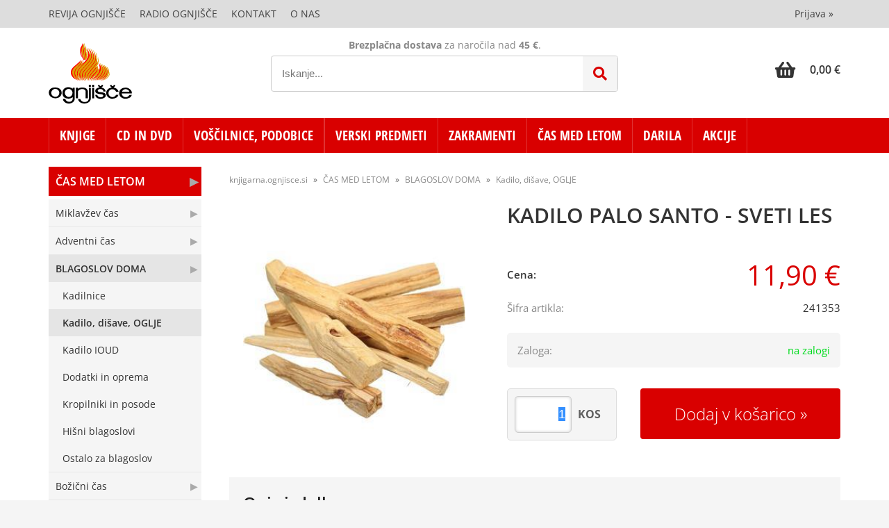

--- FILE ---
content_type: text/html; charset=utf-8
request_url: https://knjigarna.ognjisce.si/izdelek/241353/kadilo-palo-santo-sveti-les
body_size: 42738
content:

<!DOCTYPE html>
<html lang='sl' data-shoptype='B2C' data-skin='ognjisce' data-userstatus='anonymous'>

<head><meta charset="UTF-8" />
    <meta name="viewport" content='width=device-width, initial-scale=1'/>
    <meta name='mobile-web-app-capable' content='yes'>
<meta name='apple-mobile-web-app-status-bar-style' content='black-translucent'>
<link rel="canonical" href="https://knjigarna.ognjisce.si/izdelek/241353/kadilo-palo-santo-sveti-les" />
<meta name='robots' content='index, follow' /><meta name='Googlebot' content='follow' /><meta name="fragment" content="!">
    <!--[if IE]><meta http-equiv="X-UA-Compatible" content="IE=Edge" /><![endif]-->
    
<style>.product-detail-container{border:1px solid #ccc}.product-detail-container ul li.price{font-weight:bold}.product-detail-container ul li.price p{font-size:15px}.product-detail-image{max-width:202px;overflow:hidden;margin:30px 28px 30px 0;float:left;padding-bottom:5px}.product-detail-image>a{border-radius:5px;-moz-border-radius:5px;-webkit-border-radius:5px;display:block;overflow:hidden;width:200px;position:relative;border:1px solid transparent;margin:0;padding:0}.product-detail-image>a>span,.product-detail-image>ul>li>a>span{position:absolute;top:0;left:0;width:100%;height:100%;display:block;background-color:transparent;filter:progid:DXImageTransform.Microsoft.gradient(startColorstr=#70f5f5f5,endColorstr=#70f5f5f5);zoom:1;background-color:rgba(250,250,250,.7);background-position:center;background-image:url(/img/icon-zoom.png);background-repeat:no-repeat;border-radius:5px;-moz-border-radius:5px;-webkit-border-radius:5px}.product-detail-image>ul>li>a>span{background-image:url(/img/icon-zoom-small.png)}.product-detail-image>ul>li.youtubeThumb>a>span{background-image:none;display:none}.product-detail-image>ul>li.youtubeThumb>a>img{opacity:.8}.product-detail-image>ul>li.youtubeThumb>a:hover>img{opacity:.3}.product-detail-image>ul>li.youtubeThumb>a>.embed-youtube-play{position:absolute;left:calc(50% - 20px);top:calc(50% - 20px);width:40px;height:40px;mask-image:url("/img/icons/fa-circle-play.svg");-webkit-mask-image:url("/img/icons/fa-circle-play.svg");background-color:#fff;mask-repeat:no-repeat;-webkit-mask-repeat:no-repeat;mask-position:center center}.product-detail-image>ul>li.youtubeThumb>a:hover>.embed-youtube-play{background-color:red}.product-detail-image>ul{float:left;margin:0 0 0 -10px}.product-detail-image>ul>li{float:left;margin:10px 0 0 10px;width:60px;height:60px;display:block;position:relative}.product-detail-image>a>img,.product-detail-image>ul>li>a>img{display:block;position:relative;z-index:0;border-radius:5px;-moz-border-radius:5px;-webkit-border-radius:5px}.product-detail-image>ul>li>a>img{width:60px;height:auto}.product-detail-image>ul>li>a{display:block;width:60px;height:60px;border-radius:5px;-moz-border-radius:5px;-webkit-border-radius:5px;border:1px solid #eee;overflow:hidden}.product-detail-rightcol{width:500px;float:right}.product-detail-rightcol>ul{width:500px;float:right;list-style:none;margin:10px 0 20px}.product-detail-rightcol>ul.pricesData{margin:0}.product-detail-rightcol>ul#tableData{margin-top:0}.product-detail-rightcol>ul>li{border-bottom:1px dotted #ccc;padding:5px;display:block;margin:0;font-size:12px;color:gray}.product-detail-rightcol>ul>li>p{float:right;color:#404040}.product-detail-rightcol>ul>li>p>b{font-size:14px}.product-detail-rightcol>ul>li>p>a,.product-detail-shortdesc>div>a{color:#404040;text-decoration:underline}.product-detail-rightcol>ul>li>p>a:hover,.product-detail-shortdesc>div>a:hover{text-decoration:none}.product-detail-rightcol #linkedProducts{width:100%;background:#f5f5f5;border-radius:5px;overflow:hidden;margin:0 0 20px}.product-detail-rightcol #linkedProducts h3{background:#eee;color:#333;font-size:14px;font-weight:600;padding:10px}.product-detail-rightcol #linkedProducts ul li{color:#333;font-size:13px;line-height:18px;font-weight:400;border-top:1px solid #fff;position:relative;padding:0 0 0 36px;overflow:hidden}.product-detail-rightcol #linkedProducts ul li span{font-weight:600;right:10px;top:calc(50% - 9px);position:absolute}.product-detail-rightcol #linkedProducts ul li label{height:56px;display:table-cell;vertical-align:middle;box-sizing:border-box;padding:10px 80px 10px 0}.product-detail-rightcol #linkedProducts ul li label a{color:#333}.product-detail-rightcol #linkedProducts ul li img{display:block;float:left;margin-right:10px}.product-detail-rightcol #linkedProducts ul li a:hover{text-decoration:underline}.product-detail-rightcol #linkedProducts ul li input[type=checkbox]{position:absolute;top:calc(50% - 6px);left:10px}.product-detail-rightcol #social{background:#f5f5f5}#social{margin:0 0 10px;padding:5px}#social .fb-like,#social .twitter-share-button,#social .google-plus{float:right;margin:0 0 0 10px;height:20px!important}#social .fb-like>span{height:22px!important}#social .google-plus{width:60px!important}#social .twitter-share-button{width:80px!important}.product-detail-rightcol .quantity{width:142px;float:right;margin:10px 40px 0 0;border:1px solid #ddd;background:#f5f5f5;padding:10px;-webkit-border-radius:5px;-moz-border-radius:5px;border-radius:5px;color:#606060}.product-detail-rightcol .quantity input{padding:8px;border:1px solid #ccc;background:#fff;color:#404040;-webkit-border-radius:5px;-moz-border-radius:5px;border-radius:5px;box-shadow:inset 0 0 4px #ccc;-webkit-box-shadow:inset 0 0 4px #ccc;-moz-box-shadow:inset 0 0 4px #ccc;width:65px;text-align:right;margin-right:5px;font-size:18px;line-height:18px}.product-detail-rightcol a#product-add,.product-detail-rightcol a#product-inquiry{width:150px;float:right;margin:10px 0;text-align:center;border:1px solid #000;background:#404040;color:#fff;padding:20px 0;font-size:18px;border-radius:10px;-moz-border-radius:10px;-webkit-border-radius:10px;cursor:pointer;-webkit-box-shadow:0 0 4px 0 #aaa;-moz-box-shadow:0 0 4px 0 #aaa;box-shadow:0 0 4px 0 #aaa;display:block}.product-detail-rightcol a:hover#product-add,.product-detail-rightcol a:hover#product-inquiry{background:#505050}.product-detail-rightcol a#product-add.disabled{background-color:#ccc;cursor:default}.product-detail-shortdesc{color:#404040;margin:30px 0 0;background:#f5f5f5;padding:10px;border-radius:5px;-moz-border-radius:5px;-webkit-border-radius:5px;float:right;display:block}.product-detail-shortdesc>div{font-size:12px;line-height:18px}.product-detail-shortdesc table{border-collapse:collapse;font-size:12px;width:100%}.product-detail-shortdesc table tr,.product-detail-desc table tr{border-bottom:1px dotted #ddd}.product-detail-shortdesc table tr td,.product-detail-desc table tr td{padding:5px}.product-detail-shortdesc table tr td{text-align:right}.product-detail-shortdesc table tr th,.product-detail-desc table tr th{padding:5px;font-weight:normal;text-align:left;color:gray}.product-detail-rightcol #freedelivery{display:block;width:100%;margin:-20px 0 20px}.product-detail-rightcol .freedelivery{display:block;padding:10px 0;font-size:13px;line-height:20px;color:#404040;font-weight:400;vertical-align:middle}.product-detail-rightcol .freedelivery:before{content:"";background:url("/img/icons/fas fa-truck.svg") left center no-repeat;width:24px;height:19.2px;display:inline-block;margin-right:20px;vertical-align:middle}.product-detail-rightcol p.freedelivery svg{width:24px;fill:#999;position:absolute;left:40px;top:35px}.product-detail-desc{background:#f5f5f5;padding:10px;border-radius:3px;-moz-border-radius:3px;-webkit-border-radius:3px;box-shadow:0 0 3px #aaa;-webkit-box-shadow:0 0 3px #aaa;-moz-box-shadow:0 0 3px #aaa;margin:40px 0 0}.product-detail-desc h3{border-bottom:1px solid #e5e5e5;padding:10px;font-size:16px;color:#606060;text-shadow:none}.product-detail-desc iframe,#article-title div.desc p iframe{width:640px;height:480px}.product-detail-desc div{padding:10px;font-size:12px;line-height:18px;color:#404040}.product-detail-desc a{color:#404040;text-decoration:underline}.product-detail-desc a:hover{text-decoration:none}.product-detail-desc table tr{font-size:12px;border:dotted 1px #e5e5e5}.product-detail-desc table th,.product-detail-desc table td{padding:5px 15px}.product-detail-desc ul{list-style-type:disc;padding:10px;line-height:18px;color:#404040}.product-detail-desc ul>li{margin:0 0 5px 5px}.product-detail-desc p{padding-top:10px}.unavailable{text-align:center;background:#d86464;border-radius:5px;padding:10px;margin-top:10px;color:#fff}.unavailable h2{margin:0 0 10px;font-size:20px}.unavailable p{font-size:12px}#stock-info{border-radius:5px;-moz-border-radius:5px;-webkit-border-radius:5px;background:#f5f5f5;padding:15px;position:relative;margin-bottom:20px}#stock-info p{color:#404040;font-size:16px;font-weight:bold}#stock-info p a{color:#404040;text-decoration:underline}#stock-info p.stockreminder{margin-top:10px}#stock-info p span{float:right;display:inline-block}#stock-info p span>i{font-style:normal}#stock-info p span.stock-yes{color:#00db1d}#stock-info p span.stock-no{color:red}#stock-info p span.stock-alert{color:#ff8135}#stock-info p span.supply{font-weight:normal;margin-left:10px}#stock-info>i{color:gray;font-size:12px}#stock-info>a[data-tooltip]:link,#stock-info>a[data-tooltip]:visited{position:absolute;text-decoration:none;display:block;font-weight:bold;font-size:14px;line-height:14px;background:gray;color:#fff;-webkit-border-radius:11px;-moz-border-radius:11px;border-radius:11px;width:22px;height:14px;text-align:center;bottom:10px;right:10px;padding:4px 0}#stock-info>a[data-tooltip]:hover{background:#202020}#stock-info>a[data-tooltip]:before{right:3px}article.extra>h3{font-size:16px;margin:40px 0 10px}div.options{float:right;border:solid 2px #404040;border-radius:5px;-moz-border-radius:5px;-webkit-border-radius:5px;margin:10px 0 20px 50px}div.options table{font-size:12px;line-height:12px;width:100%}div.options table th{font-weight:normal;background-color:#404040;color:#fff}div.options table th,div.options table td{text-align:left;padding:6px 20px}div.options table tr{border-bottom:dotted 1px #ccc}div.options table tr:first-child,div.options table tr:last-child{border:none}div.options table td.stock{text-align:center;vertical-align:middle}div.options table td.stock i{font-size:18px}div.options table td.stock .fa-check{color:#50c24e}div.options table td.stock .fa-times{color:red}div.options table th.stock,div.options table td.stock{text-align:center;padding:6px 5px}div.options table th.price,div.options table td.price{text-align:right;padding:6px 10px;white-space:nowrap}div.options table tr.disabled td{color:#aaa}div.options table tr:not(.disabled):hover{background-color:#efefef}div.options table tr:not(.disabled){cursor:pointer}div.options table tr.on{cursor:default;font-weight:bold;background-color:#efefef}div.options table a{color:#404040;text-decoration:underline}div.options table a:hover{text-decoration:none}.options #colorList a,.colors span{width:15px;margin-right:5px;border:solid 1px #efefef}.options span.color{display:inline-block;background-repeat:no-repeat;background-position:center;width:15px;height:15px}.options span.color.half{width:7px}.options span.color.third{width:5px}.options span.color.quarter{width:3px}.options span.color.fifth{width:3px}.options{width:320px;border:1px solid #ddd!important;background:#f5f5f5;padding:20px 20px 10px}.options>div{font-size:12px;color:#606060}.options label{cursor:default;display:block;margin-bottom:8px;font-weight:normal;color:#606060;font-size:12px}.options div#sizeList,.options div#colorList{margin-bottom:15px}.options select#ddlSizes,.options select#ddlColors{padding:8px;border:1px solid #ccc;background:#fff;color:#404040;-webkit-border-radius:5px;-moz-border-radius:5px;border-radius:5px;box-shadow:inset 0 0 4px #ccc;-webkit-box-shadow:inset 0 0 4px #ccc;-moz-box-shadow:inset 0 0 4px #ccc;width:318px}#baguetteBox-overlay{display:none;opacity:0;position:fixed;overflow:hidden;top:0;left:0;width:100%;height:100%;z-index:1000000;background-color:#222;background-color:rgba(0,0,0,.8);-webkit-transition:opacity .5s ease;transition:opacity .5s ease}#baguetteBox-overlay.visible{opacity:1}#baguetteBox-overlay .full-image{display:inline-block;position:relative;width:100%;height:100%;text-align:center}#baguetteBox-overlay .full-image figure{display:inline;margin:0;height:100%}#baguetteBox-overlay .full-image img{display:inline-block;width:auto;height:auto;max-height:100%;max-width:100%;vertical-align:middle;-webkit-box-shadow:0 0 8px rgba(0,0,0,.6);-moz-box-shadow:0 0 8px rgba(0,0,0,.6);box-shadow:0 0 8px rgba(0,0,0,.6)}#baguetteBox-overlay .full-image figcaption{display:block;position:absolute;bottom:0;width:100%;text-align:center;line-height:1.8;white-space:normal;color:#ccc;background-color:#000;background-color:rgba(0,0,0,.6);font-family:sans-serif}#baguetteBox-overlay .full-image:before{content:"";display:inline-block;height:50%;width:1px;margin-right:-1px}#baguetteBox-slider{position:absolute;left:0;top:0;height:100%;width:100%;white-space:nowrap;-webkit-transition:left .4s ease,-webkit-transform .4s ease;transition:left .4s ease,-webkit-transform .4s ease;transition:left .4s ease,transform .4s ease;transition:left .4s ease,transform .4s ease,-webkit-transform .4s ease,-moz-transform .4s ease}#baguetteBox-slider.bounce-from-right{-webkit-animation:bounceFromRight .4s ease-out;animation:bounceFromRight .4s ease-out}#baguetteBox-slider.bounce-from-left{-webkit-animation:bounceFromLeft .4s ease-out;animation:bounceFromLeft .4s ease-out}@-webkit-keyframes bounceFromRight{0%,100%{margin-left:0}50%{margin-left:-30px}}@keyframes bounceFromRight{0%,100%{margin-left:0}50%{margin-left:-30px}}@-webkit-keyframes bounceFromLeft{0%,100%{margin-left:0}50%{margin-left:30px}}@keyframes bounceFromLeft{0%,100%{margin-left:0}50%{margin-left:30px}}.baguetteBox-button#next-button,.baguetteBox-button#previous-button{top:50%;top:calc(50% - 30px);width:44px;height:60px}.baguetteBox-button{position:absolute;cursor:pointer;outline:0;padding:0;margin:0;border:0;-moz-border-radius:15%;border-radius:15%;background-color:#323232;background-color:rgba(50,50,50,.5);color:#ddd;font:1.6em sans-serif;-webkit-transition:background-color .4s ease;transition:background-color .4s ease}.baguetteBox-button:focus,.baguetteBox-button:hover{background-color:rgba(50,50,50,.9)}.baguetteBox-button#next-button{right:2%}.baguetteBox-button#previous-button{left:2%}.baguetteBox-button#close-button{top:20px;right:2%;right:calc(2% + 6px);width:30px;height:30px}.baguetteBox-button svg{position:absolute;left:0;top:0}.baguetteBox-spinner{width:40px;height:40px;display:inline-block;position:absolute;top:50%;left:50%;margin-top:-20px;margin-left:-20px}.baguetteBox-double-bounce1,.baguetteBox-double-bounce2{width:100%;height:100%;-moz-border-radius:50%;border-radius:50%;background-color:#fff;opacity:.6;position:absolute;top:0;left:0;-webkit-animation:bounce 2s infinite ease-in-out;animation:bounce 2s infinite ease-in-out}.baguetteBox-double-bounce2{-webkit-animation-delay:-1s;animation-delay:-1s}@-webkit-keyframes bounce{0%,100%{-webkit-transform:scale(0);transform:scale(0)}50%{-webkit-transform:scale(1);transform:scale(1)}}@keyframes bounce{0%,100%{-webkit-transform:scale(0);-moz-transform:scale(0);transform:scale(0)}50%{-webkit-transform:scale(1);-moz-transform:scale(1);transform:scale(1)}}</style>
<style>@font-face{font-family:'Open Sans';font-style:normal;font-weight:300;src:url('/css/fonts/open-sans-v27-latin-ext_latin-300.eot');src:local(''),url('/css/fonts/open-sans-v27-latin-ext_latin-300.eot?#iefix') format('embedded-opentype'),url('/css/fonts/open-sans-v27-latin-ext_latin-300.woff2') format('woff2'),url('/css/fonts/open-sans-v27-latin-ext_latin-300.woff') format('woff'),url('/css/fonts/open-sans-v27-latin-ext_latin-300.ttf') format('truetype'),url('/css/fonts/open-sans-v27-latin-ext_latin-300.svg#OpenSans') format('svg')}@font-face{font-family:'Open Sans';font-style:normal;font-weight:500;src:url('/css/fonts/open-sans-v27-latin-ext_latin-500.eot');src:local(''),url('/css/fonts/open-sans-v27-latin-ext_latin-500.eot?#iefix') format('embedded-opentype'),url('/css/fonts/open-sans-v27-latin-ext_latin-500.woff2') format('woff2'),url('/css/fonts/open-sans-v27-latin-ext_latin-500.woff') format('woff'),url('/css/fonts/open-sans-v27-latin-ext_latin-500.ttf') format('truetype'),url('/css/fonts/open-sans-v27-latin-ext_latin-500.svg#OpenSans') format('svg')}@font-face{font-family:'Open Sans';font-style:normal;font-weight:400;src:url('/css/fonts/open-sans-v27-latin-ext_latin-regular.eot');src:local(''),url('/css/fonts/open-sans-v27-latin-ext_latin-regular.eot?#iefix') format('embedded-opentype'),url('/css/fonts/open-sans-v27-latin-ext_latin-regular.woff2') format('woff2'),url('/css/fonts/open-sans-v27-latin-ext_latin-regular.woff') format('woff'),url('/css/fonts/open-sans-v27-latin-ext_latin-regular.ttf') format('truetype'),url('/css/fonts/open-sans-v27-latin-ext_latin-regular.svg#OpenSans') format('svg')}@font-face{font-family:'Open Sans';font-style:normal;font-weight:600;src:url('/css/fonts/open-sans-v27-latin-ext_latin-600.eot');src:local(''),url('/css/fonts/open-sans-v27-latin-ext_latin-600.eot?#iefix') format('embedded-opentype'),url('/css/fonts/open-sans-v27-latin-ext_latin-600.woff2') format('woff2'),url('/css/fonts/open-sans-v27-latin-ext_latin-600.woff') format('woff'),url('/css/fonts/open-sans-v27-latin-ext_latin-600.ttf') format('truetype'),url('/css/fonts/open-sans-v27-latin-ext_latin-600.svg#OpenSans') format('svg')}@font-face{font-family:'Open Sans';font-style:normal;font-weight:700;src:url('/css/fonts/open-sans-v27-latin-ext_latin-700.eot');src:local(''),url('/css/fonts/open-sans-v27-latin-ext_latin-700.eot?#iefix') format('embedded-opentype'),url('/css/fonts/open-sans-v27-latin-ext_latin-700.woff2') format('woff2'),url('/css/fonts/open-sans-v27-latin-ext_latin-700.woff') format('woff'),url('/css/fonts/open-sans-v27-latin-ext_latin-700.ttf') format('truetype'),url('/css/fonts/open-sans-v27-latin-ext_latin-700.svg#OpenSans') format('svg')}@font-face{font-family:'Open Sans';font-style:normal;font-weight:800;src:url('/css/fonts/open-sans-v27-latin-ext_latin-800.eot');src:local(''),url('/css/fonts/open-sans-v27-latin-ext_latin-800.eot?#iefix') format('embedded-opentype'),url('/css/fonts/open-sans-v27-latin-ext_latin-800.woff2') format('woff2'),url('/css/fonts/open-sans-v27-latin-ext_latin-800.woff') format('woff'),url('/css/fonts/open-sans-v27-latin-ext_latin-800.ttf') format('truetype'),url('/css/fonts/open-sans-v27-latin-ext_latin-800.svg#OpenSans') format('svg')}@font-face{font-family:'Open Sans Condensed';font-style:normal;font-weight:300;src:url('/css/fonts/open-sans-condensed-v15-latin-ext_latin-300.eot');src:local(''),url('/css/fonts/open-sans-condensed-v15-latin-ext_latin-300.eot?#iefix') format('embedded-opentype'),url('/css/fonts/open-sans-condensed-v15-latin-ext_latin-300.woff2') format('woff2'),url('/css/fonts/open-sans-condensed-v15-latin-ext_latin-300.woff') format('woff'),url('/css/fonts/open-sans-condensed-v15-latin-ext_latin-300.ttf') format('truetype'),url('/css/fonts/open-sans-condensed-v15-latin-ext_latin-300.svg#OpenSansCondensed') format('svg')}@font-face{font-family:'Open Sans Condensed';font-style:italic;font-weight:300;src:url('/css/fonts/open-sans-condensed-v15-latin-ext_latin-300italic.eot');src:local(''),url('/css/fonts/open-sans-condensed-v15-latin-ext_latin-300italic.eot?#iefix') format('embedded-opentype'),url('/css/fonts/open-sans-condensed-v15-latin-ext_latin-300italic.woff2') format('woff2'),url('/css/fonts/open-sans-condensed-v15-latin-ext_latin-300italic.woff') format('woff'),url('/css/fonts/open-sans-condensed-v15-latin-ext_latin-300italic.ttf') format('truetype'),url('/css/fonts/open-sans-condensed-v15-latin-ext_latin-300italic.svg#OpenSansCondensed') format('svg')}@font-face{font-family:'Open Sans Condensed';font-style:normal;font-weight:700;src:url('/css/fonts/open-sans-condensed-v15-latin-ext_latin-700.eot');src:local(''),url('/css/fonts/open-sans-condensed-v15-latin-ext_latin-700.eot?#iefix') format('embedded-opentype'),url('/css/fonts/open-sans-condensed-v15-latin-ext_latin-700.woff2') format('woff2'),url('/css/fonts/open-sans-condensed-v15-latin-ext_latin-700.woff') format('woff'),url('/css/fonts/open-sans-condensed-v15-latin-ext_latin-700.ttf') format('truetype'),url('/css/fonts/open-sans-condensed-v15-latin-ext_latin-700.svg#OpenSansCondensed') format('svg')}</style><link href="/css/general?v=Ttb6H9CokyAe-zuscsuC-X3QeHQNcs7PwLECABwP2aI1" rel="stylesheet"/>

    <script>function docReady(fn){ if (document.readyState==="complete" || document.readyState==="interactive"){ setTimeout(fn,1); } else { document.addEventListener("DOMContentLoaded",fn); } }</script>
    <link rel='shortcut icon' href='/skin/ognjisce/favicon.ico' /><!-- Global site tag (gtag.js) -->
                                    <script async src='https://www.googletagmanager.com/gtag/js?id=G-TSE30BJPNX'></script>
                                    <script>
                                      window.dataLayer = window.dataLayer || [];
                                      function gtag(){dataLayer.push(arguments);}
                                      gtag('js', new Date());
                                      gtag('config', 'G-TSE30BJPNX');
                                    </script><meta property="og:title" content="KADILO PALO SANTO - SVETI LES - Spletna knjigarna Ognjišče" /><meta property="og:type" content="website" /><meta property="og:site_name" content="Dobrodošli" /><meta property="og:url" content="https://knjigarna.ognjisce.si/izdelek/241353/kadilo-palo-santo-sveti-les" /><meta property="og:description" content="Sveti les (Bursera graveolens) Naravni les, aromatično kadilo. Bogat aromatičen vonj nas sprošča, v zimskem času lajša težave s prehladnimi obolenji ..." /><meta property="og:id" content="241353" /><meta property="og:image" content="https://knjigarna.ognjisce.si/image.ashx?id=241353&amp;size=500&amp;fill=1&amp;.jpg&amp;fill=1&amp;watermark=0" /><meta property="og:image:width" content="500" /><meta property="og:image:height" content="500" /><meta property="product:condition" content="new" /><meta property="product:availability" content="in stock" /><meta property="product:price:amount" content="11.900002" /><meta property="product:price:currency" content="EUR" /><title>
	KADILO PALO SANTO - SVETI LES - Spletna knjigarna Ognjišče
</title><meta name="description" content="Sveti les (Bursera graveolens) Naravni les, aromatično kadilo. Bogat aromatičen vonj nas sprošča, v zimskem času lajša težave s prehladnimi obolenji ..." /><meta name="keywords" content="KADILO,PALO,SANTO,SVETI,LES, spletna knjigarna,ognjišče" /></head>
<body id="Body1" class="bodyProduct">

<nav id='sidebar' style='display:none'>
<ul class='sidebarTop'></ul>
<ul class='headernav'></ul>
<ul id='sidebarCategories'><li><a Class='expandable' href='javascript:'></a><a class='toplevel hasChilds dynamic' href='/katalog/100010/knjige' data-id='100010' title='KNJIGE'>KNJIGE</a>
<ul><li class='date'><a href='/products.aspx?view=date&category=100010'>Novosti</a></li><li><a href='/katalog/100100/60-let-ognjisca' data-id='100100' title='60 LET OGNJIŠČA'>60 LET OGNJIŠČA</a></li>
<li><a Class='expandable' href='javascript:'></a><a class='hasChilds dynamic' href='/katalog/101000/otroska-knjiznica' data-id='101000' title='Otroška knjižnica'>Otroška knjižnica</a>
<ul><li><a href='/katalog/101010/sveto-pismo-in-zgodbe' data-id='101010' title='Sveto pismo in zgodbe'>Sveto pismo in zgodbe</a></li>
<li><a href='/katalog/101020/slikanice' data-id='101020' title='Slikanice'>Slikanice</a></li>
<li><a href='/katalog/101030/pobarvanke-in-nalepke' data-id='101030' title='Pobarvanke in nalepke'>Pobarvanke in nalepke</a></li>
<li><a href='/katalog/101040/ustvarjalno' data-id='101040' title='Ustvarjalno'>Ustvarjalno</a></li>
<li><a href='/katalog/101050/kartonke' data-id='101050' title='Kartonke'>Kartonke</a></li>
<li><a href='/katalog/101060/igra-in-zabava' data-id='101060' title='Igra in zabava'>Igra in zabava</a></li>
<li><a href='/katalog/101070/duhovno-branje' data-id='101070' title='Duhovno branje'>Duhovno branje</a></li>
</ul>
</li>
<li><a Class='expandable' href='javascript:'></a><a class='hasChilds dynamic' href='/katalog/102000/mladinska-knjiznica' data-id='102000' title='Mladinska knjižnica'>Mladinska knjižnica</a>
<ul><li><a href='/katalog/102010/youcat' data-id='102010' title='Youcat'>Youcat</a></li>
<li><a href='/katalog/102020/iskanja-in-spoznanja' data-id='102020' title='Iskanja in spoznanja'>Iskanja in spoznanja</a></li>
<li><a href='/katalog/102030/dozorevanje' data-id='102030' title='Dozorevanje'>Dozorevanje</a></li>
<li><a href='/katalog/102040/mladinske-pobude' data-id='102040' title='Mladinske pobude'>Mladinske pobude</a></li>
<li><a href='/katalog/102050/pesmarice' data-id='102050' title='Pesmarice'>Pesmarice</a></li>
</ul>
</li>
<li><a Class='expandable' href='javascript:'></a><a class='hasChilds dynamic' href='/katalog/102500/zgodbe-in-dobre-misli' data-id='102500' title='ZGODBE in dobre misli'>ZGODBE in dobre misli</a>
<ul><li><a href='/katalog/102510/zgodbe-za-duso' data-id='102510' title='Zgodbe za dušo'>Zgodbe za dušo</a></li>
<li><a href='/katalog/102520/zgodbe-za-duso-nova-serija' data-id='102520' title='Zgodbe za dušo - Nova serija'>Zgodbe za dušo - Nova serija</a></li>
<li><a href='/katalog/102530/dobre-misli-in-zelje' data-id='102530' title='Dobre misli in želje'>Dobre misli in želje</a></li>
<li><a href='/katalog/102540/za-vsak-dan' data-id='102540' title='Za vsak dan'>Za vsak dan</a></li>
<li><a href='/katalog/102550/za-veselje-do-zivljenja' data-id='102550' title='Za veselje do življenja'>Za veselje do življenja</a></li>
<li><a Class='expandable' href='javascript:'></a><a class='hasChilds dynamic' href='/katalog/102560/knjizice-z-voscili' data-id='102560' title='Knjižice z voščili'>Knjižice z voščili</a>
<ul><li><a href='/katalog/102561/podarim-ti-misel' data-id='102561' title='Podarim ti misel'>Podarim ti misel</a></li>
<li><a href='/katalog/102562/knjizice-kot-cestitke' data-id='102562' title='Knjižice kot čestitke'>Knjižice kot čestitke</a></li>
<li><a href='/katalog/102563/za-razlicne-priloznosti' data-id='102563' title='Za različne priložnosti'>Za različne priložnosti</a></li>
</ul>
</li>
</ul>
</li>
<li><a Class='expandable' href='javascript:'></a><a class='hasChilds dynamic' href='/katalog/103000/zepna-knjiznica' data-id='103000' title='Žepna knjižnica'>Žepna knjižnica</a>
<ul><li><a href='/katalog/103010/zivljenjepisi-svetnikov' data-id='103010' title='Življenjepisi svetnikov'>Življenjepisi svetnikov</a></li>
<li><a href='/katalog/103020/leposlovje' data-id='103020' title='Leposlovje'>Leposlovje</a></li>
</ul>
</li>
<li><a Class='expandable' href='javascript:'></a><a class='hasChilds dynamic' href='/katalog/104000/duhovna-knjiznica' data-id='104000' title='Duhovna knjižnica'>Duhovna knjižnica</a>
<ul><li><a Class='expandable' href='javascript:'></a><a class='hasChilds dynamic' href='/katalog/104010/sveto-pismo' data-id='104010' title='Sveto pismo'>Sveto pismo</a>
<ul><li><a href='/katalog/104011/sp-komentarji' data-id='104011' title='SP Komentarji'>SP Komentarji</a></li>
<li><a href='/katalog/104012/o-svetem-pismu' data-id='104012' title='O Svetem pismu'>O Svetem pismu</a></li>
</ul>
</li>
<li><a Class='expandable' href='javascript:'></a><a class='hasChilds dynamic' href='/katalog/104020/nebeski-zavetniki' data-id='104020' title='Nebeški zavetniki'>Nebeški zavetniki</a>
<ul><li><a href='/katalog/104021/sveti-angeli' data-id='104021' title='Sveti angeli'>Sveti angeli</a></li>
<li><a href='/katalog/104022/svetniki-in-svetnice' data-id='104022' title='Svetniki in svetnice'>Svetniki in svetnice</a></li>
<li><a href='/katalog/104023/pricevalci-za-vero-mucenci' data-id='104023' title='Pričevalci za vero, mučenci'>Pričevalci za vero, mučenci</a></li>
</ul>
</li>
<li><a Class='expandable' href='javascript:'></a><a class='hasChilds dynamic' href='/katalog/104030/vernost' data-id='104030' title='Vernost'>Vernost</a>
<ul><li><a href='/katalog/104031/sv-zakramenti' data-id='104031' title='Sv. zakramenti'>Sv. zakramenti</a></li>
<li><a href='/katalog/104032/krscansko-oznanilo' data-id='104032' title='Krščansko oznanilo'>Krščansko oznanilo</a></li>
<li><a href='/katalog/104033/cerkveno-leto-prazniki' data-id='104033' title='Cerkveno leto, prazniki'>Cerkveno leto, prazniki</a></li>
<li><a href='/katalog/104034/duhovni-nagovori-pridige-smarnice' data-id='104034' title='Duhovni nagovori, pridige, šmarnice'>Duhovni nagovori, pridige, šmarnice</a></li>
<li><a href='/katalog/104035/kateheza-verski-pouk' data-id='104035' title='Kateheza, verski pouk'>Kateheza, verski pouk</a></li>
<li><a href='/katalog/104036/zakon-druzina-vzgoja' data-id='104036' title='Zakon, družina, vzgoja'>Zakon, družina, vzgoja</a></li>
<li><a href='/katalog/104037/dobrodelnost-usmiljenje' data-id='104037' title='Dobrodelnost, usmiljenje'>Dobrodelnost, usmiljenje</a></li>
<li><a href='/katalog/104038/skrivnosti-verovanja' data-id='104038' title='Skrivnosti verovanja'>Skrivnosti verovanja</a></li>
</ul>
</li>
<li><a Class='expandable' href='javascript:'></a><a class='hasChilds dynamic' href='/katalog/104040/krscanska-cerkev' data-id='104040' title='Krščanska Cerkev'>Krščanska Cerkev</a>
<ul><li><a href='/katalog/104041/papez-skofje-in-duhovniki' data-id='104041' title='Papež, škofje in duhovniki'>Papež, škofje in duhovniki</a></li>
<li><a href='/katalog/104042/redovi-in-redovniki' data-id='104042' title='Redovi in redovniki'>Redovi in redovniki</a></li>
<li><a href='/katalog/104043/misijoni' data-id='104043' title='Misijoni'>Misijoni</a></li>
<li><a href='/katalog/104044/ekumenizem-druga-verstva' data-id='104044' title='Ekumenizem, druga verstva'>Ekumenizem, druga verstva</a></li>
<li><a href='/katalog/104045/zgodovina-cerkve' data-id='104045' title='Zgodovina Cerkve'>Zgodovina Cerkve</a></li>
<li><a href='/katalog/104046/duhovni-poklici' data-id='104046' title='Duhovni poklici'>Duhovni poklici</a></li>
<li><a href='/katalog/104047/oznanjevanje' data-id='104047' title='Oznanjevanje'>Oznanjevanje</a></li>
<li><a href='/katalog/104048/cerkveno-pravo' data-id='104048' title='Cerkveno pravo'>Cerkveno pravo</a></li>
</ul>
</li>
<li><a Class='expandable' href='javascript:'></a><a class='hasChilds dynamic' href='/katalog/104050/poboznosti' data-id='104050' title='Pobožnosti'>Pobožnosti</a>
<ul><li><a href='/katalog/104051/masa-evharistija' data-id='104051' title='Maša, evharistija'>Maša, evharistija</a></li>
<li><a href='/katalog/104052/cerkvena-glasba' data-id='104052' title='Cerkvena glasba'>Cerkvena glasba</a></li>
<li><a href='/katalog/104053/ljudska-poboznost' data-id='104053' title='Ljudska pobožnost'>Ljudska pobožnost</a></li>
<li><a href='/katalog/104054/romanja-bozje-poti' data-id='104054' title='Romanja, božje poti'>Romanja, božje poti</a></li>
</ul>
</li>
<li><a Class='expandable' href='javascript:'></a><a class='hasChilds dynamic' href='/katalog/104060/cerkvena-umetnost' data-id='104060' title='Cerkvena umetnost'>Cerkvena umetnost</a>
<ul><li><a href='/katalog/104061/cerkve-in-samostani' data-id='104061' title='Cerkve in samostani'>Cerkve in samostani</a></li>
<li><a href='/katalog/104062/liturgija' data-id='104062' title='Liturgija'>Liturgija</a></li>
<li><a href='/katalog/104063/sveti-kraji' data-id='104063' title='Sveti kraji'>Sveti kraji</a></li>
<li><a href='/katalog/104064/mozaiki' data-id='104064' title='Mozaiki'>Mozaiki</a></li>
</ul>
</li>
<li><a Class='expandable' href='javascript:'></a><a class='hasChilds dynamic' href='/katalog/104070/teologija' data-id='104070' title='Teologija'>Teologija</a>
<ul><li><a href='/katalog/104071/bog-dogmatika' data-id='104071' title='Bog. Dogmatika'>Bog. Dogmatika</a></li>
<li><a href='/katalog/104072/jezusovo-zivljenje' data-id='104072' title='Jezusovo življenje'>Jezusovo življenje</a></li>
<li><a href='/katalog/104073/bozja-mati-marija' data-id='104073' title='Božja mati Marija'>Božja mati Marija</a></li>
<li><a href='/katalog/104074/bozje-zapovedi-morala' data-id='104074' title='Božje zapovedi (morala)'>Božje zapovedi (morala)</a></li>
<li><a href='/katalog/104076/cudezi-in-prikazovanja' data-id='104076' title='Čudeži in prikazovanja'>Čudeži in prikazovanja</a></li>
<li><a href='/katalog/104077/nauk-o-veri-in-odresenju' data-id='104077' title='Nauk o veri in odrešenju'>Nauk o veri in odrešenju</a></li>
<li><a href='/katalog/104078/teoloske-kreposti' data-id='104078' title='Teološke kreposti'>Teološke kreposti</a></li>
<li><a href='/katalog/104079/mistika' data-id='104079' title='Mistika'>Mistika</a></li>
</ul>
</li>
</ul>
</li>
<li><a Class='expandable' href='javascript:'></a><a class='hasChilds dynamic' href='/katalog/105000/duhovna-poezija-in-proza' data-id='105000' title='Duhovna poezija in proza'>Duhovna poezija in proza</a>
<ul><li><a href='/katalog/105010/slomskova-beseda' data-id='105010' title='Slomškova beseda'>Slomškova beseda</a></li>
<li><a href='/katalog/105030/duhovna-rast' data-id='105030' title='Duhovna rast'>Duhovna rast</a></li>
<li><a href='/katalog/105050/duhovna-proza' data-id='105050' title='Duhovna proza'>Duhovna proza</a></li>
<li><a href='/katalog/105060/duhovna-poezija' data-id='105060' title='Duhovna poezija'>Duhovna poezija</a></li>
</ul>
</li>
<li><a Class='expandable' href='javascript:'></a><a class='hasChilds dynamic' href='/katalog/106000/meditacije' data-id='106000' title='Meditacije'>Meditacije</a>
<ul><li><a href='/katalog/106010/razmisljanja-svetnikov' data-id='106010' title='Razmišljanja svetnikov'>Razmišljanja svetnikov</a></li>
<li><a href='/katalog/106020/zivljenska-modrost' data-id='106020' title='Življenska modrost'>Življenska modrost</a></li>
<li><a href='/katalog/106040/ob-mozaikih-mi-rupnika' data-id='106040' title='Ob mozaikih M.I. Rupnika'>Ob mozaikih M.I. Rupnika</a></li>
<li><a Class='expandable' href='javascript:'></a><a class='hasChilds dynamic' href='/katalog/106050/osebno-razmisljanje' data-id='106050' title='Osebno razmišljanje'>Osebno razmišljanje</a>
<ul><li><a href='/katalog/106051/razmisljanja-ob-molitvah' data-id='106051' title='Razmišljanja ob molitvah'>Razmišljanja ob molitvah</a></li>
<li><a href='/katalog/106052/razmisljanja-ob-svetih-casih' data-id='106052' title='Razmišljanja ob svetih časih'>Razmišljanja ob svetih časih</a></li>
<li><a href='/katalog/106053/duhovne-vaje' data-id='106053' title='Duhovne vaje'>Duhovne vaje</a></li>
<li><a href='/katalog/106054/o-kristusu-in-cerkvi' data-id='106054' title='O Kristusu in Cerkvi'>O Kristusu in Cerkvi</a></li>
</ul>
</li>
</ul>
</li>
<li><a Class='expandable' href='javascript:'></a><a class='hasChilds dynamic' href='/katalog/107000/molitve' data-id='107000' title='Molitve'>Molitve</a>
<ul><li><a href='/katalog/107010/molitev-za-vsak-dan' data-id='107010' title='Molitev za vsak dan'>Molitev za vsak dan</a></li>
<li><a href='/katalog/107020/molimo-s-svetniki' data-id='107020' title='Molimo s svetniki'>Molimo s svetniki</a></li>
<li><a href='/katalog/107030/druzina-moli' data-id='107030' title='Družina moli'>Družina moli</a></li>
<li><a href='/katalog/107040/krizev-pot' data-id='107040' title='Križev pot'>Križev pot</a></li>
<li><a href='/katalog/107050/molitveniki' data-id='107050' title='Molitveniki'>Molitveniki</a></li>
<li><a href='/katalog/107060/rozni-venec' data-id='107060' title='Rožni venec'>Rožni venec</a></li>
<li><a href='/katalog/107070/molitvene-ure' data-id='107070' title='Molitvene ure'>Molitvene ure</a></li>
</ul>
</li>
<li><a Class='expandable' href='javascript:'></a><a class='hasChilds dynamic' href='/katalog/108000/zivljenje-nas-uci' data-id='108000' title='Življenje nas uči'>Življenje nas uči</a>
<ul><li><a href='/katalog/108010/zivljenske-zgodbe' data-id='108010' title='Življenske zgodbe'>Življenske zgodbe</a></li>
<li><a href='/katalog/108020/osebne-stiske-trpljenje' data-id='108020' title='Osebne stiske. Trpljenje'>Osebne stiske. Trpljenje</a></li>
<li><a Class='expandable' href='javascript:'></a><a class='hasChilds dynamic' href='/katalog/108030/zivljenske-smernice' data-id='108030' title='Življenske smernice'>Življenske smernice</a>
<ul><li><a href='/katalog/108031/zbirka-zivljenske-smernice' data-id='108031' title='zbirka Življenske smernice'>zbirka Življenske smernice</a></li>
<li><a href='/katalog/108032/za-zivljenje' data-id='108032' title='Za življenje'>Za življenje</a></li>
</ul>
</li>
<li><a href='/katalog/108040/nova-duh-gibanja' data-id='108040' title='Nova duh. gibanja'>Nova duh. gibanja</a></li>
<li><a href='/katalog/108050/prirocniki' data-id='108050' title='Priročniki'>Priročniki</a></li>
<li><a href='/katalog/108060/monografije' data-id='108060' title='Monografije'>Monografije</a></li>
<li><a href='/katalog/108070/zborniki' data-id='108070' title='Zborniki'>Zborniki</a></li>
<li><a Class='expandable' href='javascript:'></a><a class='hasChilds dynamic' href='/katalog/108080/zgodovina' data-id='108080' title='Zgodovina'>Zgodovina</a>
<ul><li><a href='/katalog/108081/druga-svetovna' data-id='108081' title='Druga svetovna'>Druga svetovna</a></li>
<li><a href='/katalog/108082/politicno-nasilje' data-id='108082' title='Politično nasilje'>Politično nasilje</a></li>
</ul>
</li>
<li><a href='/katalog/108090/obcudovanje-stvarstva' data-id='108090' title='Občudovanje stvarstva'>Občudovanje stvarstva</a></li>
</ul>
</li>
<li><a Class='expandable' href='javascript:'></a><a class='hasChilds dynamic' href='/katalog/109000/leposlovje' data-id='109000' title='Leposlovje'>Leposlovje</a>
<ul><li><a href='/katalog/109010/proza' data-id='109010' title='Proza'>Proza</a></li>
<li><a href='/katalog/109020/poezija' data-id='109020' title='Poezija'>Poezija</a></li>
</ul>
</li>
<li><a href='/katalog/110100/dodatki-za-knjige' data-id='110100' title='Dodatki za knjige'>Dodatki za knjige</a></li>
</ul>
</li>
<li><a Class='expandable' href='javascript:'></a><a class='toplevel hasChilds dynamic' href='/katalog/211000/cd-in-dvd' data-id='211000' title='CD in DVD'>CD in DVD</a>
<ul><li><a href='/katalog/211100/glasba' data-id='211100' title='Glasba'>Glasba</a></li>
<li><a href='/katalog/211200/cd-drugo' data-id='211200' title='CD Drugo'>CD Drugo</a></li>
<li><a href='/katalog/221100/dvd-izdaje-risanke' data-id='221100' title='DVD izdaje - risanke'>DVD izdaje - risanke</a></li>
<li><a href='/katalog/221200/dvd-izdaje-filmi' data-id='221200' title='DVD izdaje - filmi'>DVD izdaje - filmi</a></li>
</ul>
</li>
<li><a Class='expandable' href='javascript:'></a><a class='toplevel hasChilds dynamic' href='/katalog/191000/voscilnice-podobice' data-id='191000' title='VOŠČILNICE, PODOBICE'>VOŠČILNICE, PODOBICE</a>
<ul><li><a Class='expandable' href='javascript:'></a><a class='hasChilds dynamic' href='/katalog/191001/voscilnice' data-id='191001' title='Voščilnice'>Voščilnice</a>
<ul><li><a href='/katalog/191100/voscilnice-bozicne' data-id='191100' title='Voščilnice - Božične'>Voščilnice - Božične</a></li>
<li><a href='/katalog/191200/voscilnice-velikonocne' data-id='191200' title='Voščilnice - Velikonočne'>Voščilnice - Velikonočne</a></li>
<li><a href='/katalog/191300/voscilnice-zakramenti' data-id='191300' title='Voščilnice - zakramenti'>Voščilnice - zakramenti</a></li>
<li><a href='/katalog/191400/voscilnice-narava' data-id='191400' title='Voščilnice - narava'>Voščilnice - narava</a></li>
</ul>
</li>
<li><a Class='expandable' href='javascript:'></a><a class='hasChilds dynamic' href='/katalog/192000/razglednice' data-id='192000' title='Razglednice'>Razglednice</a>
<ul><li><a href='/katalog/192100/razglednice-bozicne' data-id='192100' title='Razglednice - Božične'>Razglednice - Božične</a></li>
</ul>
</li>
<li><a Class='expandable' href='javascript:'></a><a class='hasChilds dynamic' href='/katalog/193100/podobice' data-id='193100' title='Podobice'>Podobice</a>
<ul><li><a href='/katalog/193110/podobice-svetniki-duhovne' data-id='193110' title='Podobice - Svetniki, duhovne'>Podobice - Svetniki, duhovne</a></li>
<li><a href='/katalog/193120/podobice-bozicne' data-id='193120' title='Podobice - Božične'>Podobice - Božične</a></li>
<li><a href='/katalog/193130/podobice-velika-noc' data-id='193130' title='Podobice - Velika noč'>Podobice - Velika noč</a></li>
<li><a href='/katalog/193140/podobice-zakramenti' data-id='193140' title='Podobice - Zakramenti'>Podobice - Zakramenti</a></li>
<li><a href='/katalog/193200/podobice-narava' data-id='193200' title='Podobice - Narava'>Podobice - Narava</a></li>
<li><a href='/katalog/193300/podobice-albumi' data-id='193300' title='Podobice – Albumi'>Podobice – Albumi</a></li>
</ul>
</li>
<li><a href='/katalog/900141/knjga-kot-voscilnica' data-id='900141' title='Knjga kot voščilnica'>Knjga kot voščilnica</a></li>
</ul>
</li>
<li><a Class='expandable' href='javascript:'></a><a class='toplevel hasChilds dynamic' href='/katalog/900100/revija-ognjisce' data-id='900100' title='REVIJA OGNJIŠČE'>REVIJA OGNJIŠČE</a>
<ul><li><a href='/katalog/900120/kupi-posamezno-revijo' data-id='900120' title='Kupi posamezno revijo'>Kupi posamezno revijo</a></li>
<li><a href='/katalog/900121/vezani-letniki-ognjisce' data-id='900121' title='Vezani letniki Ognjišče'>Vezani letniki Ognjišče</a></li>
</ul>
</li>
<li><a Class='expandable' href='javascript:'></a><a class='toplevel hasChilds dynamic' href='/katalog/310000/verski-predmeti' data-id='310000' title='VERSKI PREDMETI'>VERSKI PREDMETI</a>
<ul><li><a Class='expandable' href='javascript:'></a><a class='hasChilds dynamic' href='/katalog/311000/krizi' data-id='311000' title='Križi'>Križi</a>
<ul><li><a href='/katalog/311010/otroski-krizi' data-id='311010' title='Otroški križi'>Otroški križi</a></li>
<li><a href='/katalog/311020/stenski-krizi' data-id='311020' title='Stenski križi'>Stenski križi</a></li>
<li><a href='/katalog/311030/stojeci-krizi' data-id='311030' title='Stoječi križi'>Stoječi križi</a></li>
</ul>
</li>
<li><a Class='expandable' href='javascript:'></a><a class='hasChilds dynamic' href='/katalog/312000/rozni-venci-in-desetke' data-id='312000' title='Rožni venci in desetke'>Rožni venci in desetke</a>
<ul><li><a href='/katalog/312010/rozni-venci' data-id='312010' title='Rožni venci'>Rožni venci</a></li>
<li><a href='/katalog/312050/desetke' data-id='312050' title='Desetke'>Desetke</a></li>
<li><a href='/katalog/900174/satulje' data-id='900174' title='Šatulje'>Šatulje</a></li>
</ul>
</li>
<li><a Class='expandable' href='javascript:'></a><a class='hasChilds dynamic' href='/katalog/314000/kipi' data-id='314000' title='KIPI'>KIPI</a>
<ul><li><a Class='expandable' href='javascript:'></a><a class='hasChilds dynamic' href='/katalog/350000/angeli' data-id='350000' title='ANGELI'>ANGELI</a>
<ul><li><a href='/katalog/350100/otroski' data-id='350100' title='Otroški'>Otroški</a></li>
<li><a href='/katalog/350200/klasicni' data-id='350200' title='Klasični'>Klasični</a></li>
<li><a href='/katalog/350300/dekorativni' data-id='350300' title='Dekorativni'>Dekorativni</a></li>
<li><a href='/katalog/350400/beli' data-id='350400' title='Beli'>Beli</a></li>
</ul>
</li>
<li><a Class='expandable' href='javascript:'></a><a class='hasChilds dynamic' href='/katalog/330010/jezus' data-id='330010' title='Jezus'>Jezus</a>
<ul><li><a href='/katalog/330011/srce-jezusovo' data-id='330011' title='Srce Jezusovo'>Srce Jezusovo</a></li>
<li><a href='/katalog/330012/usmiljeni-jezus' data-id='330012' title='Usmiljeni Jezus'>Usmiljeni Jezus</a></li>
<li><a href='/katalog/330013/jezus-dobri-pastir' data-id='330013' title='Jezus Dobri pastir'>Jezus Dobri pastir</a></li>
<li><a href='/katalog/330014/vstali-jezus' data-id='330014' title='Vstali Jezus'>Vstali Jezus</a></li>
<li><a href='/katalog/330015/korpus' data-id='330015' title='Korpus'>Korpus</a></li>
</ul>
</li>
<li><a Class='expandable' href='javascript:'></a><a class='hasChilds dynamic' href='/katalog/330030/marija' data-id='330030' title='Marija'>Marija</a>
<ul><li><a href='/katalog/330031/srce-marijino' data-id='330031' title='Srce Marijino'>Srce Marijino</a></li>
<li><a href='/katalog/330032/brezmadezna' data-id='330032' title='Brezmadežna'>Brezmadežna</a></li>
<li><a href='/katalog/330033/fatimska-marija' data-id='330033' title='Fatimska Marija'>Fatimska Marija</a></li>
<li><a href='/katalog/330034/lurska-marija' data-id='330034' title='Lurška Marija'>Lurška Marija</a></li>
<li><a href='/katalog/330035/ostalo' data-id='330035' title='Ostalo'>Ostalo</a></li>
</ul>
</li>
<li><a Class='expandable' href='javascript:'></a><a class='hasChilds dynamic' href='/katalog/330050/svetniki-in-svetnice' data-id='330050' title='Svetniki in svetnice'>Svetniki in svetnice</a>
<ul><li><a href='/katalog/330051/svetniki' data-id='330051' title='Svetniki'>Svetniki</a></li>
<li><a href='/katalog/330052/svetnice' data-id='330052' title='Svetnice'>Svetnice</a></li>
<li><a href='/katalog/330053/sveta-druzina' data-id='330053' title='Sveta Družina'>Sveta Družina</a></li>
<li><a href='/katalog/330054/sveti-jozef' data-id='330054' title='Sveti Jožef'>Sveti Jožef</a></li>
</ul>
</li>
</ul>
</li>
<li><a Class='expandable' href='javascript:'></a><a class='hasChilds dynamic' href='/katalog/313000/slike-podobe' data-id='313000' title='Slike, podobe'>Slike, podobe</a>
<ul><li><a href='/katalog/313010/angel-varuh' data-id='313010' title='Angel varuh'>Angel varuh</a></li>
<li><a href='/katalog/313020/marija' data-id='313020' title='Marija'>Marija</a></li>
<li><a href='/katalog/313030/jezus' data-id='313030' title='Jezus'>Jezus</a></li>
<li><a href='/katalog/313040/sveta-druzina' data-id='313040' title='Sveta družina'>Sveta družina</a></li>
<li><a href='/katalog/313050/svetniki' data-id='313050' title='Svetniki'>Svetniki</a></li>
<li><a href='/katalog/900168/lepa-misel' data-id='900168' title='Lepa misel'>Lepa misel</a></li>
</ul>
</li>
<li><a Class='expandable' href='javascript:'></a><a class='hasChilds dynamic' href='/katalog/316000/svece-in-svecniki' data-id='316000' title='Sveče in svečniki'>Sveče in svečniki</a>
<ul><li><a href='/katalog/316010/svece' data-id='316010' title='Sveče'>Sveče</a></li>
<li><a href='/katalog/316020/svecniki' data-id='316020' title='Svečniki'>Svečniki</a></li>
</ul>
</li>
<li><a Class='expandable' href='javascript:'></a><a class='hasChilds dynamic' href='/katalog/318000/dodatki-ostalo' data-id='318000' title='Dodatki / ostalo'>Dodatki / ostalo</a>
<ul><li><a href='/katalog/318010/svetinjice' data-id='318010' title='Svetinjice'>Svetinjice</a></li>
<li><a href='/katalog/318020/magneti' data-id='318020' title='Magneti'>Magneti</a></li>
<li><a href='/katalog/318030/obeski-za-kljuce' data-id='318030' title='Obeski za ključe'>Obeski za ključe</a></li>
<li><a href='/katalog/318040/nalepke-za-avto' data-id='318040' title='Nalepke za avto'>Nalepke za avto</a></li>
</ul>
</li>
</ul>
</li>
<li><a Class='expandable' href='javascript:'></a><a class='toplevel hasChilds dynamic' href='/katalog/300000/zakramenti' data-id='300000' title='ZAKRAMENTI'>ZAKRAMENTI</a>
<ul><li><a Class='expandable' href='javascript:'></a><a class='hasChilds dynamic' href='/katalog/301000/krst' data-id='301000' title='KRST'>KRST</a>
<ul><li><a href='/katalog/301100/slikanice-kartonke' data-id='301100' title='Slikanice, kartonke'>Slikanice, kartonke</a></li>
<li><a href='/katalog/301190/krstne-svece-in-prticki' data-id='301190' title='Krstne sveče in prtički'>Krstne sveče in prtički</a></li>
<li><a href='/katalog/301195/komplet-za-krst' data-id='301195' title='Komplet za krst'>Komplet za krst</a></li>
<li><a href='/katalog/301200/voscilnice-vabila' data-id='301200' title='Voščilnice vabila'>Voščilnice vabila</a></li>
<li><a Class='expandable' href='javascript:'></a><a class='hasChilds dynamic' href='/katalog/301300/spomin-na-krst' data-id='301300' title='Spomin na krst'>Spomin na krst</a>
<ul><li><a href='/katalog/301310/spominki' data-id='301310' title='Spominki'>Spominki</a></li>
<li><a href='/katalog/301320/albumi-okvirji' data-id='301320' title='Albumi okvirji'>Albumi okvirji</a></li>
<li><a href='/katalog/301330/krizi-in-slike' data-id='301330' title='Križi in slike'>Križi in slike</a></li>
<li><a href='/katalog/301340/rozni-vencki' data-id='301340' title='Rožni venčki'>Rožni venčki</a></li>
</ul>
</li>
<li><a href='/katalog/301400/nakit' data-id='301400' title='Nakit'>Nakit</a></li>
<li><a href='/katalog/301500/darilne-vrecke' data-id='301500' title='Darilne vrečke'>Darilne vrečke</a></li>
<li><a href='/katalog/301600/za-praznovanje' data-id='301600' title='Za praznovanje'>Za praznovanje</a></li>
</ul>
</li>
<li><a Class='expandable' href='javascript:'></a><a class='hasChilds dynamic' href='/katalog/302000/prvo-obhajilo' data-id='302000' title='PRVO OBHAJILO'>PRVO OBHAJILO</a>
<ul><li><a href='/katalog/302100/slikanice-knjige' data-id='302100' title='Slikanice, knjige'>Slikanice, knjige</a></li>
<li><a href='/katalog/302190/prvobhajilne-svece' data-id='302190' title='Prvobhajilne sveče'>Prvobhajilne sveče</a></li>
<li><a href='/katalog/302195/komplet-za-prvo-obhajilo' data-id='302195' title='Komplet za prvo obhajilo'>Komplet za prvo obhajilo</a></li>
<li><a href='/katalog/302200/voscilnice-vabila' data-id='302200' title='Voščilnice vabila'>Voščilnice vabila</a></li>
<li><a Class='expandable' href='javascript:'></a><a class='hasChilds dynamic' href='/katalog/302300/spomin-na-prvo-obhajilo' data-id='302300' title='Spomin na prvo obhajilo'>Spomin na prvo obhajilo</a>
<ul><li><a href='/katalog/302310/spominki' data-id='302310' title='Spominki'>Spominki</a></li>
<li><a href='/katalog/302320/albumi-okvirji' data-id='302320' title='Albumi okvirji'>Albumi okvirji</a></li>
<li><a href='/katalog/302330/krizi-in-slike' data-id='302330' title='Križi in slike'>Križi in slike</a></li>
<li><a href='/katalog/302340/rozni-vencki' data-id='302340' title='Rožni venčki'>Rožni venčki</a></li>
<li><a href='/katalog/302350/uporabna-darila' data-id='302350' title='Uporabna darila'>Uporabna darila</a></li>
</ul>
</li>
<li><a href='/katalog/302400/nakit' data-id='302400' title='Nakit'>Nakit</a></li>
<li><a href='/katalog/302500/darilne-vrecke' data-id='302500' title='Darilne vrečke'>Darilne vrečke</a></li>
<li><a href='/katalog/302600/za-praznovanje' data-id='302600' title='Za praznovanje'>Za praznovanje</a></li>
</ul>
</li>
<li><a Class='expandable' href='javascript:'></a><a class='hasChilds dynamic' href='/katalog/303000/birma' data-id='303000' title='BIRMA'>BIRMA</a>
<ul><li><a href='/katalog/303100/knjige' data-id='303100' title='Knjige'>Knjige</a></li>
<li><a href='/katalog/303195/komplet-za-birmo' data-id='303195' title='Komplet za birmo'>Komplet za birmo</a></li>
<li><a href='/katalog/303200/voscilnice-vabila' data-id='303200' title='Voščilnice vabila'>Voščilnice vabila</a></li>
<li><a Class='expandable' href='javascript:'></a><a class='hasChilds dynamic' href='/katalog/303300/spomin-na-birmo' data-id='303300' title='Spomin na birmo'>Spomin na birmo</a>
<ul><li><a href='/katalog/303310/spominki' data-id='303310' title='Spominki'>Spominki</a></li>
<li><a href='/katalog/303320/albumi-okvirji' data-id='303320' title='Albumi okvirji'>Albumi okvirji</a></li>
<li><a href='/katalog/303330/krizi-in-slike' data-id='303330' title='Križi in slike'>Križi in slike</a></li>
<li><a href='/katalog/303340/rozni-vencki' data-id='303340' title='Rožni venčki'>Rožni venčki</a></li>
<li><a href='/katalog/303350/uporabna-darila' data-id='303350' title='Uporabna darila'>Uporabna darila</a></li>
</ul>
</li>
<li><a href='/katalog/303400/nakit' data-id='303400' title='Nakit'>Nakit</a></li>
<li><a href='/katalog/303500/darilne-vrecke' data-id='303500' title='Darilne vrečke'>Darilne vrečke</a></li>
<li><a href='/katalog/303600/za-praznovanje' data-id='303600' title='Za praznovanje'>Za praznovanje</a></li>
</ul>
</li>
<li><a Class='expandable' href='javascript:'></a><a class='hasChilds dynamic' href='/katalog/304000/poroka' data-id='304000' title='POROKA'>POROKA</a>
<ul><li><a href='/katalog/304100/knjige' data-id='304100' title='Knjige'>Knjige</a></li>
<li><a href='/katalog/304190/porocne-svece' data-id='304190' title='Poročne sveče'>Poročne sveče</a></li>
<li><a href='/katalog/304200/voscilnice-vabila' data-id='304200' title='Voščilnice vabila'>Voščilnice vabila</a></li>
<li><a Class='expandable' href='javascript:'></a><a class='hasChilds dynamic' href='/katalog/304300/spomin-na-poroko' data-id='304300' title='Spomin na poroko'>Spomin na poroko</a>
<ul><li><a href='/katalog/304310/spominki' data-id='304310' title='Spominki'>Spominki</a></li>
<li><a href='/katalog/304320/albumi-okvirji' data-id='304320' title='Albumi okvirji'>Albumi okvirji</a></li>
<li><a href='/katalog/900150/slike' data-id='900150' title='Slike'>Slike</a></li>
<li><a href='/katalog/304330/krizi' data-id='304330' title='Križi'>Križi</a></li>
<li><a href='/katalog/304340/rozni-vencki' data-id='304340' title='Rožni venčki'>Rožni venčki</a></li>
</ul>
</li>
<li><a href='/katalog/304500/darilne-vrecke' data-id='304500' title='Darilne vrečke'>Darilne vrečke</a></li>
<li><a href='/katalog/304600/za-praznovanje' data-id='304600' title='Za praznovanje'>Za praznovanje</a></li>
</ul>
</li>
</ul>
</li>
<li><a Class='expandable on' href='javascript:'></a><a class='toplevel hasChilds dynamic on' href='/katalog/357000/cas-med-letom' data-id='357000' title='ČAS MED LETOM'>ČAS MED LETOM</a>
<ul class='expand'><li><a Class='expandable' href='javascript:'></a><a class='hasChilds dynamic' href='/katalog/358000/miklavzev-cas' data-id='358000' title='Miklavžev čas'>Miklavžev čas</a>
<ul><li><a href='/katalog/358005/miklavzevi-paketi' data-id='358005' title='Miklavževi paketi'>Miklavževi paketi</a></li>
<li><a Class='expandable' href='javascript:'></a><a class='hasChilds dynamic' href='/katalog/358010/knjige' data-id='358010' title='Knjige'>Knjige</a>
<ul><li><a href='/katalog/900134/za-najmlajse-otroke' data-id='900134' title='Za najmlajše otroke'>Za najmlajše otroke</a></li>
<li><a href='/katalog/900135/za-vecje-otroke' data-id='900135' title='Za večje otroke'>Za večje otroke</a></li>
<li><a href='/katalog/900136/za-velike-otroke' data-id='900136' title='Za velike otroke'>Za velike otroke</a></li>
<li><a href='/katalog/900137/pobarvanke' data-id='900137' title='Pobarvanke'>Pobarvanke</a></li>
</ul>
</li>
<li><a href='/katalog/900138/risanke-in-filmi' data-id='900138' title='Risanke in filmi'>Risanke in filmi</a></li>
<li><a Class='expandable' href='javascript:'></a><a class='hasChilds dynamic' href='/katalog/358020/darila' data-id='358020' title='Darila'>Darila</a>
<ul><li><a href='/katalog/900126/za-najmlajse-otroke' data-id='900126' title='Za najmlajše otroke'>Za najmlajše otroke</a></li>
<li><a href='/katalog/900127/za-vecje-otroke' data-id='900127' title='Za večje otroke'>Za večje otroke</a></li>
<li><a href='/katalog/900128/miklavzeva-ozimnica' data-id='900128' title='Miklavževa ozimnica'>Miklavževa ozimnica</a></li>
<li><a href='/katalog/900133/ustvarjanje' data-id='900133' title='Ustvarjanje'>Ustvarjanje</a></li>
<li><a href='/katalog/900129/kape-sali' data-id='900129' title='Kape, šali'>Kape, šali</a></li>
<li><a href='/katalog/900130/nogavice-in-copati' data-id='900130' title='Nogavice in copati'>Nogavice in copati</a></li>
<li><a href='/katalog/900132/na-poti' data-id='900132' title='Na poti'>Na poti</a></li>
</ul>
</li>
<li><a href='/katalog/358050/darilne-vrecke' data-id='358050' title='Darilne vrečke'>Darilne vrečke</a></li>
<li><a href='/katalog/358040/dodatki-in-ostalo' data-id='358040' title='Dodatki in ostalo'>Dodatki in ostalo</a></li>
</ul>
</li>
<li><a Class='expandable' href='javascript:'></a><a class='hasChilds dynamic' href='/katalog/359000/adventni-cas' data-id='359000' title='Adventni čas'>Adventni čas</a>
<ul><li><a href='/katalog/359010/knjige' data-id='359010' title='Knjige'>Knjige</a></li>
<li><a href='/katalog/359020/adventni-vencki-in-svece' data-id='359020' title='Adventni venčki in sveče'>Adventni venčki in sveče</a></li>
<li><a href='/katalog/359030/dekoracija' data-id='359030' title='Dekoracija'>Dekoracija</a></li>
</ul>
</li>
<li><a Class='expandable on' href='javascript:'></a><a class='hasChilds dynamic on' href='/katalog/369000/blagoslov-doma' data-id='369000' title='BLAGOSLOV DOMA'>BLAGOSLOV DOMA</a>
<ul class='expand'><li><a href='/katalog/369010/kadilnice' data-id='369010' title='Kadilnice'>Kadilnice</a></li>
<li><a class='on selected' href='/katalog/369020/kadilo-disave-oglje' data-id='369020' title='Kadilo, dišave, OGLJE'>Kadilo, dišave, OGLJE</a></li>
<li><a href='/katalog/900171/kadilo-ioud' data-id='900171' title='Kadilo IOUD'>Kadilo IOUD</a></li>
<li><a href='/katalog/369030/dodatki-in-oprema' data-id='369030' title='Dodatki in oprema'>Dodatki in oprema</a></li>
<li><a href='/katalog/369040/kropilniki-in-posode' data-id='369040' title='Kropilniki in posode'>Kropilniki in posode</a></li>
<li><a href='/katalog/317000/hisni-blagoslovi' data-id='317000' title='Hišni blagoslovi'>Hišni blagoslovi</a></li>
<li><a href='/katalog/369050/ostalo-za-blagoslov' data-id='369050' title='Ostalo za blagoslov'>Ostalo za blagoslov</a></li>
</ul>
</li>
<li><a Class='expandable' href='javascript:'></a><a class='hasChilds dynamic' href='/katalog/359200/bozicni-cas' data-id='359200' title='Božični čas'>Božični čas</a>
<ul><li><a href='/katalog/359210/knjige' data-id='359210' title='Knjige'>Knjige</a></li>
<li><a href='/katalog/401170/bozicna-dekoracija' data-id='401170' title='Božična dekoracija'>Božična dekoracija</a></li>
<li><a href='/katalog/368000/bozicno-drevo' data-id='368000' title='Božično drevo'>Božično drevo</a></li>
<li><a href='/katalog/900167/svecnica' data-id='900167' title='Svečnica'>Svečnica</a></li>
</ul>
</li>
<li><a Class='expandable' href='javascript:'></a><a class='hasChilds dynamic' href='/katalog/360000/jaslice' data-id='360000' title='JASLICE'>JASLICE</a>
<ul><li><a href='/katalog/900123/gibljive-jaslice' data-id='900123' title='GIBLJIVE JASLICE'>GIBLJIVE JASLICE</a></li>
<li><a href='/katalog/900163/otroske-jaslice' data-id='900163' title='Otroške jaslice'>Otroške jaslice</a></li>
<li><a href='/katalog/361000/jaslice-kompleti' data-id='361000' title='JASLICE KOMPLETI'>JASLICE KOMPLETI</a></li>
<li><a href='/katalog/362000/sv-druzina' data-id='362000' title='SV. DRUŽINA'>SV. DRUŽINA</a></li>
<li><a Class='expandable' href='javascript:'></a><a class='hasChilds dynamic' href='/katalog/363000/figure' data-id='363000' title='FIGURE'>FIGURE</a>
<ul><li><a href='/katalog/363010/pastircki' data-id='363010' title='Pastirčki'>Pastirčki</a></li>
<li><a href='/katalog/363020/sveti-trije-kralji' data-id='363020' title='Sveti trije kralji'>Sveti trije kralji</a></li>
<li><a href='/katalog/363030/gloria' data-id='363030' title='Gloria'>Gloria</a></li>
<li><a href='/katalog/363040/jezuscek' data-id='363040' title='Jezušček'>Jezušček</a></li>
</ul>
</li>
<li><a href='/katalog/364000/zivali' data-id='364000' title='ŽIVALI'>ŽIVALI</a></li>
<li><a href='/katalog/365000/hlevcki' data-id='365000' title='HLEVČKI'>HLEVČKI</a></li>
<li><a Class='expandable' href='javascript:'></a><a class='hasChilds dynamic' href='/katalog/366000/dodatki-za-jaslice' data-id='366000' title='DODATKI ZA JASLICE'>DODATKI ZA JASLICE</a>
<ul><li><a href='/katalog/366010/pokrajina' data-id='366010' title='Pokrajina'>Pokrajina</a></li>
<li><a href='/katalog/900172/vodna-popestritev' data-id='900172' title='Vodna popestritev'>Vodna popestritev</a></li>
<li><a href='/katalog/366020/elektro-popestritev' data-id='366020' title='Elektro popestritev'>Elektro popestritev</a></li>
<li><a href='/katalog/366030/dekoracija' data-id='366030' title='Dekoracija'>Dekoracija</a></li>
</ul>
</li>
<li><a href='/katalog/367000/velike-figure' data-id='367000' title='VELIKE figure'>VELIKE figure</a></li>
</ul>
</li>
<li><a href='/katalog/401180/koledarji' data-id='401180' title='Koledarji'>Koledarji</a></li>
<li><a href='/katalog/900140/materinski-dan' data-id='900140' title='Materinski dan'>Materinski dan</a></li>
<li><a Class='expandable' href='javascript:'></a><a class='hasChilds dynamic' href='/katalog/359400/postni-cas' data-id='359400' title='Postni čas'>Postni čas</a>
<ul><li><a href='/katalog/359410/knjige' data-id='359410' title='Knjige'>Knjige</a></li>
<li><a href='/katalog/359420/kipi-pasijon' data-id='359420' title='Kipi pasijon'>Kipi pasijon</a></li>
<li><a href='/katalog/359430/podobe' data-id='359430' title='Podobe'>Podobe</a></li>
</ul>
</li>
<li><a Class='expandable' href='javascript:'></a><a class='hasChilds dynamic' href='/katalog/370000/velika-noc' data-id='370000' title='Velika noč'>Velika noč</a>
<ul><li><a href='/katalog/370010/knjige' data-id='370010' title='Knjige'>Knjige</a></li>
<li><a href='/katalog/370100/velikonocni-cas' data-id='370100' title='Velikonočni čas'>Velikonočni čas</a></li>
<li><a href='/katalog/370200/kipi-in-slike' data-id='370200' title='Kipi in slike'>Kipi in slike</a></li>
<li><a href='/katalog/370300/pirhi' data-id='370300' title='Pirhi'>Pirhi</a></li>
<li><a href='/katalog/370400/dekoracija' data-id='370400' title='Dekoracija'>Dekoracija</a></li>
</ul>
</li>
<li><a href='/katalog/900142/smarnice' data-id='900142' title='Šmarnice'>Šmarnice</a></li>
<li><a Class='expandable' href='javascript:'></a><a class='hasChilds dynamic' href='/katalog/900151/poletni-cas' data-id='900151' title='Poletni čas'>Poletni čas</a>
<ul><li><a href='/katalog/900152/poletno-branje' data-id='900152' title='Poletno branje'>Poletno branje</a></li>
<li><a href='/katalog/900153/aktiven-prosti-cas' data-id='900153' title='Aktiven prosti čas'>Aktiven prosti čas</a></li>
</ul>
</li>
<li><a href='/katalog/900154/roznovenska-marija' data-id='900154' title='Rožnovenska Marija'>Rožnovenska Marija</a></li>
</ul>
</li>
<li><a Class='expandable' href='javascript:'></a><a class='toplevel hasChilds dynamic' href='/katalog/549010/darila' data-id='549010' title='DARILA'>DARILA</a>
<ul><li><a Class='expandable' href='javascript:'></a><a class='hasChilds dynamic' href='/katalog/401100/dom' data-id='401100' title='Dom'>Dom</a>
<ul><li><a href='/katalog/401110/skodelice' data-id='401110' title='Skodelice'>Skodelice</a></li>
<li><a href='/katalog/900175/kozarci' data-id='900175' title='Kozarci'>Kozarci</a></li>
<li><a href='/katalog/401120/pladnji' data-id='401120' title='Pladnji'>Pladnji</a></li>
<li><a Class='expandable' href='javascript:'></a><a class='hasChilds dynamic' href='/katalog/401130/prticki' data-id='401130' title='Prtički'>Prtički</a>
<ul><li><a href='/katalog/900143/prticki' data-id='900143' title='Prtički'>Prtički</a></li>
<li><a href='/katalog/900144/stojala-za-prticke' data-id='900144' title='Stojala za prtičke'>Stojala za prtičke</a></li>
</ul>
</li>
<li><a Class='expandable' href='javascript:'></a><a class='hasChilds dynamic' href='/katalog/401150/iz-blaga' data-id='401150' title='Iz blaga'>Iz blaga</a>
<ul><li><a href='/katalog/900145/kuhinjske-krpe' data-id='900145' title='Kuhinjske krpe'>Kuhinjske krpe</a></li>
<li><a href='/katalog/900146/namizni-tekaci' data-id='900146' title='Namizni tekači'>Namizni tekači</a></li>
<li><a href='/katalog/900147/prijemalke' data-id='900147' title='Prijemalke'>Prijemalke</a></li>
<li><a href='/katalog/900148/ostalo' data-id='900148' title='Ostalo'>Ostalo</a></li>
</ul>
</li>
<li><a Class='expandable' href='javascript:'></a><a class='hasChilds dynamic' href='/katalog/401300/kava-in-caj' data-id='401300' title='KAVA IN ČAJ'>KAVA IN ČAJ</a>
<ul><li><a href='/katalog/401310/kava' data-id='401310' title='Kava'>Kava</a></li>
<li><a href='/katalog/401320/caji' data-id='401320' title='Čaji'>Čaji</a></li>
</ul>
</li>
<li><a href='/katalog/900170/cokolada-prigrizki' data-id='900170' title='Čokolada, prigrizki'>Čokolada, prigrizki</a></li>
<li><a Class='expandable' href='javascript:'></a><a class='hasChilds dynamic' href='/katalog/401140/dekorativne-svece-in-svecniki' data-id='401140' title='Dekorativne sveče in svečniki'>Dekorativne sveče in svečniki</a>
<ul><li><a href='/katalog/900156/svece' data-id='900156' title='Sveče'>Sveče</a></li>
<li><a href='/katalog/900157/svecniki' data-id='900157' title='Svečniki'>Svečniki</a></li>
</ul>
</li>
<li><a href='/katalog/401160/disave-za-dom' data-id='401160' title='Dišave za dom'>Dišave za dom</a></li>
<li><a href='/katalog/900149/dekorativni-izdelki' data-id='900149' title='Dekorativni izdelki'>Dekorativni izdelki</a></li>
</ul>
</li>
<li><a Class='expandable' href='javascript:'></a><a class='hasChilds dynamic' href='/katalog/550000/otroski-svet' data-id='550000' title='Otroški svet'>Otroški svet</a>
<ul><li><a Class='expandable' href='javascript:'></a><a class='hasChilds dynamic' href='/katalog/550011/mehke-igrace' data-id='550011' title='Mehke igrače'>Mehke igrače</a>
<ul><li><a href='/katalog/900158/igrace' data-id='900158' title='Igrače'>Igrače</a></li>
<li><a href='/katalog/900159/obeski' data-id='900159' title='Obeski'>Obeski</a></li>
<li><a href='/katalog/900160/rocne-lutke' data-id='900160' title='Ročne lutke'>Ročne lutke</a></li>
<li><a href='/katalog/900161/mehke-puncke' data-id='900161' title='Mehke punčke'>Mehke punčke</a></li>
<li><a href='/katalog/900162/odejice-in-dodatki' data-id='900162' title='Odejice in dodatki'>Odejice in dodatki</a></li>
</ul>
</li>
<li><a Class='expandable' href='javascript:'></a><a class='hasChilds dynamic' href='/katalog/550100/igre' data-id='550100' title='Igre'>Igre</a>
<ul><li><a href='/katalog/550110/razvojne-in-lesene' data-id='550110' title='Razvojne in lesene'>Razvojne in lesene</a></li>
<li><a href='/katalog/550120/sestavljanke' data-id='550120' title='Sestavljanke'>Sestavljanke</a></li>
<li><a href='/katalog/550130/druzabne-igre' data-id='550130' title='Družabne igre'>Družabne igre</a></li>
<li><a href='/katalog/550134/igrace-za-male-sive-celice' data-id='550134' title='Igrače za male sive celice'>Igrače za male sive celice</a></li>
<li><a href='/katalog/900122/igrace-in-igre-na-prostem' data-id='900122' title='Igrače in igre na prostem'>Igrače in igre na prostem</a></li>
</ul>
</li>
<li><a href='/katalog/550050/otroska-sobica-dekoracija' data-id='550050' title='Otroška sobica, dekoracija'>Otroška sobica, dekoracija</a></li>
<li><a href='/katalog/550040/otroska-glasbila' data-id='550040' title='Otroška glasbila'>Otroška glasbila</a></li>
</ul>
</li>
<li><a Class='expandable' href='javascript:'></a><a class='hasChilds dynamic' href='/katalog/550080/ustvarjalnost' data-id='550080' title='Ustvarjalnost'>Ustvarjalnost</a>
<ul><li><a href='/katalog/550070/ustvarjalni-kompleti' data-id='550070' title='Ustvarjalni kompleti'>Ustvarjalni kompleti</a></li>
<li><a href='/katalog/550060/pripomocki-za-ustvarjanje' data-id='550060' title='Pripomočki za ustvarjanje'>Pripomočki za ustvarjanje</a></li>
</ul>
</li>
<li><a Class='expandable' href='javascript:'></a><a class='hasChilds dynamic' href='/katalog/401600/nakit' data-id='401600' title='Nakit'>Nakit</a>
<ul><li><a href='/katalog/319000/verizice-s-krizci-in-drugim' data-id='319000' title='Verižice s križci in drugim'>Verižice s križci in drugim</a></li>
<li><a href='/katalog/320000/zapestnice-prstani-desetke' data-id='320000' title='Zapestnice, prstani, desetke'>Zapestnice, prstani, desetke</a></li>
<li><a href='/katalog/900124/uhani' data-id='900124' title='Uhani'>Uhani</a></li>
<li><a href='/katalog/900165/satulje' data-id='900165' title='Šatulje'>Šatulje</a></li>
</ul>
</li>
<li><a Class='expandable' href='javascript:'></a><a class='hasChilds dynamic' href='/katalog/401200/prosti-cas' data-id='401200' title='Prosti čas'>Prosti čas</a>
<ul><li><a href='/katalog/401240/dezniki' data-id='401240' title='Dežniki'>Dežniki</a></li>
<li><a href='/katalog/503000/denarnice-in-torbice' data-id='503000' title='Denarnice in torbice'>Denarnice in torbice</a></li>
<li><a href='/katalog/401260/dodatki-za-na-pot' data-id='401260' title='Dodatki za na pot'>Dodatki za na pot</a></li>
<li><a href='/katalog/401270/steklenicke-za-na-pot' data-id='401270' title='Stekleničke za na pot'>Stekleničke za na pot</a></li>
<li><a href='/katalog/900173/oporni-vozicki' data-id='900173' title='Oporni vozički'>Oporni vozički</a></li>
</ul>
</li>
<li><a Class='expandable' href='javascript:'></a><a class='hasChilds dynamic' href='/katalog/401201/tekstil-in-dodatki' data-id='401201' title='Tekstil in dodatki'>Tekstil in dodatki</a>
<ul><li><a href='/katalog/401210/kape' data-id='401210' title='Kape'>Kape</a></li>
<li><a href='/katalog/401220/rokavice' data-id='401220' title='Rokavice'>Rokavice</a></li>
<li><a href='/katalog/401230/nogavice' data-id='401230' title='Nogavice'>Nogavice</a></li>
<li><a href='/katalog/401250/ostalo-blago' data-id='401250' title='Ostalo blago'>Ostalo blago</a></li>
</ul>
</li>
<li><a Class='expandable' href='javascript:'></a><a class='hasChilds dynamic' href='/katalog/402000/pisarna-in-sola' data-id='402000' title='Pisarna in šola'>Pisarna in šola</a>
<ul><li><a href='/katalog/402100/zvezki-in-belezke' data-id='402100' title='Zvezki in beležke'>Zvezki in beležke</a></li>
<li><a href='/katalog/402200/pisala' data-id='402200' title='Pisala'>Pisala</a></li>
<li><a href='/katalog/402300/pripomocki-in-dodatki' data-id='402300' title='Pripomočki in dodatki'>Pripomočki in dodatki</a></li>
</ul>
</li>
<li><a Class='expandable' href='javascript:'></a><a class='hasChilds dynamic' href='/katalog/401400/zavijanje-daril' data-id='401400' title='ZAVIJANJE DARIL'>ZAVIJANJE DARIL</a>
<ul><li><a href='/katalog/401410/darilne-vrecke' data-id='401410' title='Darilne vrečke'>Darilne vrečke</a></li>
<li><a href='/katalog/401420/darilne-skatle' data-id='401420' title='Darilne škatle'>Darilne škatle</a></li>
<li><a href='/katalog/401440/dekoracija-za-zavijanje' data-id='401440' title='Dekoracija za zavijanje'>Dekoracija za zavijanje</a></li>
</ul>
</li>
</ul>
</li>
<li><a Class='expandable' href='javascript:'></a><a class='toplevel hasChilds dynamic' href='/katalog/600100/akcije' data-id='600100' title='AKCIJE'>AKCIJE</a>
<ul><li><a href='/katalog/600110/ugodne-knjige' data-id='600110' title='Ugodne knjige'>Ugodne knjige</a></li>
<li><a href='/katalog/600120/ugodni-verski-predmeti' data-id='600120' title='Ugodni verski predmeti'>Ugodni verski predmeti</a></li>
<li><a href='/katalog/900125/ugodni-kompleti' data-id='900125' title='Ugodni kompleti'>Ugodni kompleti</a></li>
<li><a href='/katalog/600130/posebna-ponudba' data-id='600130' title='Posebna ponudba'>Posebna ponudba</a></li>
</ul>
</li>
</ul><script>
                                docReady(function () {
                                $('ul#sidebarCategories li .expandable').click(function () {
                                    var ulElement = $(this).parent().find('ul:first');
                                    if (ulElement.is(':visible')) {
                                        $(this).removeClass('on').next().removeClass('on');
                                    } else {
                                        $(this).addClass('on').next().addClass('on');
                                    }
                                    ulElement.slideToggle('fast');
                                    return false;
                                }).parent().find('ul:first:not(.expand)').hide();
                                $.each($('ul#sidebarCategories>li.on.toplevel>ul.expand'), function () {
                                    $(this).show();
                                });
                                });
                            </script>
<ul class='sidebarBottom'></ul>
</nav>
<div id='pageBody'>


<div class='contentOverlay'></div>
<div id='bottombar' class='contact'>
    <div class='top'>
        <a class='close' href='javascript:' aria-label='Zapri'></a>
    </div>
    
</div>

<header>
    

<div class="headerBar">
    <div class="headerContainer">
        <nav>
            <ul>
<li><a href="https://revija.ognjisce.si" target="_blank" title="Radio Ognjišče" rel="noopener">Revija Ognjišče</a></li>
<li><a href="https://radio.ognjisce.si/" target="_blank" title="Radio Ognjišče" rel="noopener">Radio Ognjišče</a></li>
<li><a href="/content.aspx?id=2" title="Kontakt">Kontakt</a></li>
<li><a href="/content.aspx?id=1" title="O nas">O nas</a></li>
</ul>
        </nav>
        <div id='user-nav' class='hide'>
            <a href='/login.aspx' id='header-login'>Prijava <span>»</span></a>
        </div>
    </div>
</div>
<div class="headerContainer main">
    <label for='toggleSidebar'><input type='checkbox' id='toggleSidebar' class='nav-trigger' aria-hidden='true' tabindex='-1' style='display:none' /><span></span><span></span><span></span></label>
    
<div id='basket' class='hide'>
    <a href='javascript:'  aria-label='Košarica'></a>
    <span class='qtyLabel'>Količina:</span>
    <p class="qty sl">0</p>
    <br />
    <span class='sumLabel'>Znesek:</span>
    <p class='sum'>0,00 <b>€</b></p>
    <div id='basketList'></div>
</div>

<script>
// <!--
docReady(function () {
    
    $('#basket a').click(function () {
        if ($('#basketList div').is(':hidden')) {
            basketOverlay();
        } else {
            basketOverlayClose();
        }
    });
});
// -->
</script>
    <span id='freeShipping'><b>Brezplačna dostava</b> za naročila nad <b class='amount'>45 €</b>.</span>
    
<div id='search' class='hide'>
    <input type='text' autocomplete='off' maxlength='40' inputmode='search' />
    <a href='javascript:' title='Iskanje'><i class='fas fa-search'></i></a>    
</div>

<script>
// <!--
docReady(function() {
    $('#search').find('a').click(function () {
        var obj = $('#search input[type=text]');
        if ((obj.val() == '') || (obj.val() == obj.attr('placeholder'))) return false;
        var needsReload = getParam('search');
        document.location = "/products.aspx?view=search#!search=" + encodeURIComponent(obj.val());
        if (needsReload) location.reload();
    });
    $('#search input[type=text]').keypress(function (e) {
        if (e.which == 13) {
            e.preventDefault();
            $(this).parent().find('a').click();
        }
    });
    $('#search input').attr('placeholder', sSearchTip);



    $('#search input').autocomplete({
        serviceUrl: '/v2/getAjaxSearchResults.ashx',
        minChars: 3,
        triggerSelectOnValidInput: false,
        preserveInput: true,
        groupBy: 'category',
        formatResult: _formatResult,
        onSearchError: function (query, jqXHR, textStatus, errorThrown) {},
        onSelect: function (suggestion) {
            document.location = suggestion.data.url;
        }
    });
    
    function _formatResult(suggestion, currentValue) {
        //console.dir(suggestion);
        if (!currentValue) {
            return suggestion.value;
        }

        var utils = (function () {
            return {
                escapeRegExChars: function (value) {
                    return value.replace(/[|\\{}()[\]^$+*?.]/g, "\\$&");
                },
                createNode: function (containerClass) {
                    var div = document.createElement('div');
                    div.className = containerClass;
                    div.style.position = 'absolute';
                    div.style.display = 'none';
                    return div;
                }
            };
        }());

        var pattern = new RegExp("(" + currentValue.trim().split(" ").join("|") + ")", "gi");
        return suggestion.data.html.replace("[VALUE]", suggestion.value.replace(new RegExp(pattern, 'gi'), '<strong>$1<\/strong>'));
    };


});
// -->
</script>

    <a href='/' id='homelink'></a>
</div>
<div class="headerCategoriesWrapper">
    <nav id='headerCategories' class='hide'><ul><li><a class='toplevel hasChilds' href='/katalog/100010/knjige' data-id='100010' title='KNJIGE'>KNJIGE</a>
<div class='tree'><ul><li class='date'><a href='/products.aspx?view=date&category=100010'>Novosti</a></li><li><a href='/katalog/100100/60-let-ognjisca' data-id='100100' title='60 LET OGNJIŠČA'>60 LET OGNJIŠČA</a></li>
<li><a class='hasChilds' href='/katalog/101000/otroska-knjiznica' data-id='101000' title='Otroška knjižnica'>Otroška knjižnica</a>
<ul><li><a href='/katalog/101010/sveto-pismo-in-zgodbe' data-id='101010' title='Sveto pismo in zgodbe'>Sveto pismo in zgodbe</a></li>
<li><a href='/katalog/101020/slikanice' data-id='101020' title='Slikanice'>Slikanice</a></li>
<li><a href='/katalog/101030/pobarvanke-in-nalepke' data-id='101030' title='Pobarvanke in nalepke'>Pobarvanke in nalepke</a></li>
<li><a href='/katalog/101040/ustvarjalno' data-id='101040' title='Ustvarjalno'>Ustvarjalno</a></li>
<li><a href='/katalog/101050/kartonke' data-id='101050' title='Kartonke'>Kartonke</a></li>
<li><a href='/katalog/101060/igra-in-zabava' data-id='101060' title='Igra in zabava'>Igra in zabava</a></li>
<li><a href='/katalog/101070/duhovno-branje' data-id='101070' title='Duhovno branje'>Duhovno branje</a></li>
</ul>
</li>
<li><a class='hasChilds' href='/katalog/102000/mladinska-knjiznica' data-id='102000' title='Mladinska knjižnica'>Mladinska knjižnica</a>
<ul><li><a href='/katalog/102010/youcat' data-id='102010' title='Youcat'>Youcat</a></li>
<li><a href='/katalog/102020/iskanja-in-spoznanja' data-id='102020' title='Iskanja in spoznanja'>Iskanja in spoznanja</a></li>
<li><a href='/katalog/102030/dozorevanje' data-id='102030' title='Dozorevanje'>Dozorevanje</a></li>
<li><a href='/katalog/102040/mladinske-pobude' data-id='102040' title='Mladinske pobude'>Mladinske pobude</a></li>
<li><a href='/katalog/102050/pesmarice' data-id='102050' title='Pesmarice'>Pesmarice</a></li>
</ul>
</li>
<li><a class='hasChilds' href='/katalog/102500/zgodbe-in-dobre-misli' data-id='102500' title='ZGODBE in dobre misli'>ZGODBE in dobre misli</a>
<ul><li><a href='/katalog/102510/zgodbe-za-duso' data-id='102510' title='Zgodbe za dušo'>Zgodbe za dušo</a></li>
<li><a href='/katalog/102520/zgodbe-za-duso-nova-serija' data-id='102520' title='Zgodbe za dušo - Nova serija'>Zgodbe za dušo - Nova serija</a></li>
<li><a href='/katalog/102530/dobre-misli-in-zelje' data-id='102530' title='Dobre misli in želje'>Dobre misli in želje</a></li>
<li><a href='/katalog/102540/za-vsak-dan' data-id='102540' title='Za vsak dan'>Za vsak dan</a></li>
<li><a href='/katalog/102550/za-veselje-do-zivljenja' data-id='102550' title='Za veselje do življenja'>Za veselje do življenja</a></li>
<li><a class='hasChilds' href='/katalog/102560/knjizice-z-voscili' data-id='102560' title='Knjižice z voščili'>Knjižice z voščili</a>
<ul><li><a href='/katalog/102561/podarim-ti-misel' data-id='102561' title='Podarim ti misel'>Podarim ti misel</a></li>
<li><a href='/katalog/102562/knjizice-kot-cestitke' data-id='102562' title='Knjižice kot čestitke'>Knjižice kot čestitke</a></li>
<li><a href='/katalog/102563/za-razlicne-priloznosti' data-id='102563' title='Za različne priložnosti'>Za različne priložnosti</a></li>
</ul>
</li>
</ul>
</li>
<li><a class='hasChilds' href='/katalog/103000/zepna-knjiznica' data-id='103000' title='Žepna knjižnica'>Žepna knjižnica</a>
<ul><li><a href='/katalog/103010/zivljenjepisi-svetnikov' data-id='103010' title='Življenjepisi svetnikov'>Življenjepisi svetnikov</a></li>
<li><a href='/katalog/103020/leposlovje' data-id='103020' title='Leposlovje'>Leposlovje</a></li>
</ul>
</li>
<li><a class='hasChilds' href='/katalog/104000/duhovna-knjiznica' data-id='104000' title='Duhovna knjižnica'>Duhovna knjižnica</a>
<ul><li><a class='hasChilds' href='/katalog/104010/sveto-pismo' data-id='104010' title='Sveto pismo'>Sveto pismo</a>
<ul><li><a href='/katalog/104011/sp-komentarji' data-id='104011' title='SP Komentarji'>SP Komentarji</a></li>
<li><a href='/katalog/104012/o-svetem-pismu' data-id='104012' title='O Svetem pismu'>O Svetem pismu</a></li>
</ul>
</li>
<li><a class='hasChilds' href='/katalog/104020/nebeski-zavetniki' data-id='104020' title='Nebeški zavetniki'>Nebeški zavetniki</a>
<ul><li><a href='/katalog/104021/sveti-angeli' data-id='104021' title='Sveti angeli'>Sveti angeli</a></li>
<li><a href='/katalog/104022/svetniki-in-svetnice' data-id='104022' title='Svetniki in svetnice'>Svetniki in svetnice</a></li>
<li><a href='/katalog/104023/pricevalci-za-vero-mucenci' data-id='104023' title='Pričevalci za vero, mučenci'>Pričevalci za vero, mučenci</a></li>
</ul>
</li>
<li><a class='hasChilds' href='/katalog/104030/vernost' data-id='104030' title='Vernost'>Vernost</a>
<ul><li><a href='/katalog/104031/sv-zakramenti' data-id='104031' title='Sv. zakramenti'>Sv. zakramenti</a></li>
<li><a href='/katalog/104032/krscansko-oznanilo' data-id='104032' title='Krščansko oznanilo'>Krščansko oznanilo</a></li>
<li><a href='/katalog/104033/cerkveno-leto-prazniki' data-id='104033' title='Cerkveno leto, prazniki'>Cerkveno leto, prazniki</a></li>
<li><a href='/katalog/104034/duhovni-nagovori-pridige-smarnice' data-id='104034' title='Duhovni nagovori, pridige, šmarnice'>Duhovni nagovori, pridige, šmarnice</a></li>
<li><a href='/katalog/104035/kateheza-verski-pouk' data-id='104035' title='Kateheza, verski pouk'>Kateheza, verski pouk</a></li>
<li><a href='/katalog/104036/zakon-druzina-vzgoja' data-id='104036' title='Zakon, družina, vzgoja'>Zakon, družina, vzgoja</a></li>
<li><a href='/katalog/104037/dobrodelnost-usmiljenje' data-id='104037' title='Dobrodelnost, usmiljenje'>Dobrodelnost, usmiljenje</a></li>
<li><a href='/katalog/104038/skrivnosti-verovanja' data-id='104038' title='Skrivnosti verovanja'>Skrivnosti verovanja</a></li>
</ul>
</li>
<li><a class='hasChilds' href='/katalog/104040/krscanska-cerkev' data-id='104040' title='Krščanska Cerkev'>Krščanska Cerkev</a>
<ul><li><a href='/katalog/104041/papez-skofje-in-duhovniki' data-id='104041' title='Papež, škofje in duhovniki'>Papež, škofje in duhovniki</a></li>
<li><a href='/katalog/104042/redovi-in-redovniki' data-id='104042' title='Redovi in redovniki'>Redovi in redovniki</a></li>
<li><a href='/katalog/104043/misijoni' data-id='104043' title='Misijoni'>Misijoni</a></li>
<li><a href='/katalog/104044/ekumenizem-druga-verstva' data-id='104044' title='Ekumenizem, druga verstva'>Ekumenizem, druga verstva</a></li>
<li><a href='/katalog/104045/zgodovina-cerkve' data-id='104045' title='Zgodovina Cerkve'>Zgodovina Cerkve</a></li>
<li><a href='/katalog/104046/duhovni-poklici' data-id='104046' title='Duhovni poklici'>Duhovni poklici</a></li>
<li><a href='/katalog/104047/oznanjevanje' data-id='104047' title='Oznanjevanje'>Oznanjevanje</a></li>
<li><a href='/katalog/104048/cerkveno-pravo' data-id='104048' title='Cerkveno pravo'>Cerkveno pravo</a></li>
</ul>
</li>
<li><a class='hasChilds' href='/katalog/104050/poboznosti' data-id='104050' title='Pobožnosti'>Pobožnosti</a>
<ul><li><a href='/katalog/104051/masa-evharistija' data-id='104051' title='Maša, evharistija'>Maša, evharistija</a></li>
<li><a href='/katalog/104052/cerkvena-glasba' data-id='104052' title='Cerkvena glasba'>Cerkvena glasba</a></li>
<li><a href='/katalog/104053/ljudska-poboznost' data-id='104053' title='Ljudska pobožnost'>Ljudska pobožnost</a></li>
<li><a href='/katalog/104054/romanja-bozje-poti' data-id='104054' title='Romanja, božje poti'>Romanja, božje poti</a></li>
</ul>
</li>
<li><a class='hasChilds' href='/katalog/104060/cerkvena-umetnost' data-id='104060' title='Cerkvena umetnost'>Cerkvena umetnost</a>
<ul><li><a href='/katalog/104061/cerkve-in-samostani' data-id='104061' title='Cerkve in samostani'>Cerkve in samostani</a></li>
<li><a href='/katalog/104062/liturgija' data-id='104062' title='Liturgija'>Liturgija</a></li>
<li><a href='/katalog/104063/sveti-kraji' data-id='104063' title='Sveti kraji'>Sveti kraji</a></li>
<li><a href='/katalog/104064/mozaiki' data-id='104064' title='Mozaiki'>Mozaiki</a></li>
</ul>
</li>
<li><a class='hasChilds' href='/katalog/104070/teologija' data-id='104070' title='Teologija'>Teologija</a>
<ul><li><a href='/katalog/104071/bog-dogmatika' data-id='104071' title='Bog. Dogmatika'>Bog. Dogmatika</a></li>
<li><a href='/katalog/104072/jezusovo-zivljenje' data-id='104072' title='Jezusovo življenje'>Jezusovo življenje</a></li>
<li><a href='/katalog/104073/bozja-mati-marija' data-id='104073' title='Božja mati Marija'>Božja mati Marija</a></li>
<li><a href='/katalog/104074/bozje-zapovedi-morala' data-id='104074' title='Božje zapovedi (morala)'>Božje zapovedi (morala)</a></li>
<li><a href='/katalog/104076/cudezi-in-prikazovanja' data-id='104076' title='Čudeži in prikazovanja'>Čudeži in prikazovanja</a></li>
<li><a href='/katalog/104077/nauk-o-veri-in-odresenju' data-id='104077' title='Nauk o veri in odrešenju'>Nauk o veri in odrešenju</a></li>
<li><a href='/katalog/104078/teoloske-kreposti' data-id='104078' title='Teološke kreposti'>Teološke kreposti</a></li>
<li><a href='/katalog/104079/mistika' data-id='104079' title='Mistika'>Mistika</a></li>
</ul>
</li>
</ul>
</li>
<li><a class='hasChilds' href='/katalog/105000/duhovna-poezija-in-proza' data-id='105000' title='Duhovna poezija in proza'>Duhovna poezija in proza</a>
<ul><li><a href='/katalog/105010/slomskova-beseda' data-id='105010' title='Slomškova beseda'>Slomškova beseda</a></li>
<li><a href='/katalog/105030/duhovna-rast' data-id='105030' title='Duhovna rast'>Duhovna rast</a></li>
<li><a href='/katalog/105050/duhovna-proza' data-id='105050' title='Duhovna proza'>Duhovna proza</a></li>
<li><a href='/katalog/105060/duhovna-poezija' data-id='105060' title='Duhovna poezija'>Duhovna poezija</a></li>
</ul>
</li>
<li><a class='hasChilds' href='/katalog/106000/meditacije' data-id='106000' title='Meditacije'>Meditacije</a>
<ul><li><a href='/katalog/106010/razmisljanja-svetnikov' data-id='106010' title='Razmišljanja svetnikov'>Razmišljanja svetnikov</a></li>
<li><a href='/katalog/106020/zivljenska-modrost' data-id='106020' title='Življenska modrost'>Življenska modrost</a></li>
<li><a href='/katalog/106040/ob-mozaikih-mi-rupnika' data-id='106040' title='Ob mozaikih M.I. Rupnika'>Ob mozaikih M.I. Rupnika</a></li>
<li><a class='hasChilds' href='/katalog/106050/osebno-razmisljanje' data-id='106050' title='Osebno razmišljanje'>Osebno razmišljanje</a>
<ul><li><a href='/katalog/106051/razmisljanja-ob-molitvah' data-id='106051' title='Razmišljanja ob molitvah'>Razmišljanja ob molitvah</a></li>
<li><a href='/katalog/106052/razmisljanja-ob-svetih-casih' data-id='106052' title='Razmišljanja ob svetih časih'>Razmišljanja ob svetih časih</a></li>
<li><a href='/katalog/106053/duhovne-vaje' data-id='106053' title='Duhovne vaje'>Duhovne vaje</a></li>
<li><a href='/katalog/106054/o-kristusu-in-cerkvi' data-id='106054' title='O Kristusu in Cerkvi'>O Kristusu in Cerkvi</a></li>
</ul>
</li>
</ul>
</li>
<li><a class='hasChilds' href='/katalog/107000/molitve' data-id='107000' title='Molitve'>Molitve</a>
<ul><li><a href='/katalog/107010/molitev-za-vsak-dan' data-id='107010' title='Molitev za vsak dan'>Molitev za vsak dan</a></li>
<li><a href='/katalog/107020/molimo-s-svetniki' data-id='107020' title='Molimo s svetniki'>Molimo s svetniki</a></li>
<li><a href='/katalog/107030/druzina-moli' data-id='107030' title='Družina moli'>Družina moli</a></li>
<li><a href='/katalog/107040/krizev-pot' data-id='107040' title='Križev pot'>Križev pot</a></li>
<li><a href='/katalog/107050/molitveniki' data-id='107050' title='Molitveniki'>Molitveniki</a></li>
<li><a href='/katalog/107060/rozni-venec' data-id='107060' title='Rožni venec'>Rožni venec</a></li>
<li><a href='/katalog/107070/molitvene-ure' data-id='107070' title='Molitvene ure'>Molitvene ure</a></li>
</ul>
</li>
<li><a class='hasChilds' href='/katalog/108000/zivljenje-nas-uci' data-id='108000' title='Življenje nas uči'>Življenje nas uči</a>
<ul><li><a href='/katalog/108010/zivljenske-zgodbe' data-id='108010' title='Življenske zgodbe'>Življenske zgodbe</a></li>
<li><a href='/katalog/108020/osebne-stiske-trpljenje' data-id='108020' title='Osebne stiske. Trpljenje'>Osebne stiske. Trpljenje</a></li>
<li><a class='hasChilds' href='/katalog/108030/zivljenske-smernice' data-id='108030' title='Življenske smernice'>Življenske smernice</a>
<ul><li><a href='/katalog/108031/zbirka-zivljenske-smernice' data-id='108031' title='zbirka Življenske smernice'>zbirka Življenske smernice</a></li>
<li><a href='/katalog/108032/za-zivljenje' data-id='108032' title='Za življenje'>Za življenje</a></li>
</ul>
</li>
<li><a href='/katalog/108040/nova-duh-gibanja' data-id='108040' title='Nova duh. gibanja'>Nova duh. gibanja</a></li>
<li><a href='/katalog/108050/prirocniki' data-id='108050' title='Priročniki'>Priročniki</a></li>
<li><a href='/katalog/108060/monografije' data-id='108060' title='Monografije'>Monografije</a></li>
<li><a href='/katalog/108070/zborniki' data-id='108070' title='Zborniki'>Zborniki</a></li>
<li><a class='hasChilds' href='/katalog/108080/zgodovina' data-id='108080' title='Zgodovina'>Zgodovina</a>
<ul><li><a href='/katalog/108081/druga-svetovna' data-id='108081' title='Druga svetovna'>Druga svetovna</a></li>
<li><a href='/katalog/108082/politicno-nasilje' data-id='108082' title='Politično nasilje'>Politično nasilje</a></li>
</ul>
</li>
<li><a href='/katalog/108090/obcudovanje-stvarstva' data-id='108090' title='Občudovanje stvarstva'>Občudovanje stvarstva</a></li>
</ul>
</li>
<li><a class='hasChilds' href='/katalog/109000/leposlovje' data-id='109000' title='Leposlovje'>Leposlovje</a>
<ul><li><a href='/katalog/109010/proza' data-id='109010' title='Proza'>Proza</a></li>
<li><a href='/katalog/109020/poezija' data-id='109020' title='Poezija'>Poezija</a></li>
</ul>
</li>
<li><a href='/katalog/110100/dodatki-za-knjige' data-id='110100' title='Dodatki za knjige'>Dodatki za knjige</a></li>
</ul><div class='categoryBannersWrapper'><ul>
<li><a class='banner' href='https://knjigarna.ognjisce.si/izdelek/001858/svetnik-za-vsak-dan' title='Naše knjige' style='background-image:url(/image.ashx?id=/img/upload/banners/26112025122031_001858.jpg&size=430&watermark=0&fill=1)'><p><b>Naše knjige</b>
</p></a></li></ul></div></div></li>
<li><a class='toplevel hasChilds' href='/katalog/211000/cd-in-dvd' data-id='211000' title='CD in DVD'>CD in DVD</a>
<div class='tree'><ul><li><a href='/katalog/211100/glasba' data-id='211100' title='Glasba'>Glasba</a></li>
<li><a href='/katalog/211200/cd-drugo' data-id='211200' title='CD Drugo'>CD Drugo</a></li>
<li><a href='/katalog/221100/dvd-izdaje-risanke' data-id='221100' title='DVD izdaje - risanke'>DVD izdaje - risanke</a></li>
<li><a href='/katalog/221200/dvd-izdaje-filmi' data-id='221200' title='DVD izdaje - filmi'>DVD izdaje - filmi</a></li>
</ul><div class='categoryBannersWrapper'><ul>
<li><a class='banner' href='https://knjigarna.ognjisce.si/katalog/211100/glasba' title='Duhovna glasba' style='background-image:url(/image.ashx?id=/img/upload/banners/09012025083110_001758.jpg&size=430&watermark=0&fill=1)'><p><b>Duhovna glasba</b>
</p></a></li></ul></div></div></li>
<li><a class='toplevel hasChilds' href='/katalog/191000/voscilnice-podobice' data-id='191000' title='VOŠČILNICE, PODOBICE'>VOŠČILNICE, PODOBICE</a>
<div class='tree'><ul><li><a class='hasChilds' href='/katalog/191001/voscilnice' data-id='191001' title='Voščilnice'>Voščilnice</a>
<ul><li><a href='/katalog/191100/voscilnice-bozicne' data-id='191100' title='Voščilnice - Božične'>Voščilnice - Božične</a></li>
<li><a href='/katalog/191200/voscilnice-velikonocne' data-id='191200' title='Voščilnice - Velikonočne'>Voščilnice - Velikonočne</a></li>
<li><a href='/katalog/191300/voscilnice-zakramenti' data-id='191300' title='Voščilnice - zakramenti'>Voščilnice - zakramenti</a></li>
<li><a href='/katalog/191400/voscilnice-narava' data-id='191400' title='Voščilnice - narava'>Voščilnice - narava</a></li>
</ul>
</li>
<li><a class='hasChilds' href='/katalog/192000/razglednice' data-id='192000' title='Razglednice'>Razglednice</a>
<ul><li><a href='/katalog/192100/razglednice-bozicne' data-id='192100' title='Razglednice - Božične'>Razglednice - Božične</a></li>
</ul>
</li>
<li><a class='hasChilds' href='/katalog/193100/podobice' data-id='193100' title='Podobice'>Podobice</a>
<ul><li><a href='/katalog/193110/podobice-svetniki-duhovne' data-id='193110' title='Podobice - Svetniki, duhovne'>Podobice - Svetniki, duhovne</a></li>
<li><a href='/katalog/193120/podobice-bozicne' data-id='193120' title='Podobice - Božične'>Podobice - Božične</a></li>
<li><a href='/katalog/193130/podobice-velika-noc' data-id='193130' title='Podobice - Velika noč'>Podobice - Velika noč</a></li>
<li><a href='/katalog/193140/podobice-zakramenti' data-id='193140' title='Podobice - Zakramenti'>Podobice - Zakramenti</a></li>
<li><a href='/katalog/193200/podobice-narava' data-id='193200' title='Podobice - Narava'>Podobice - Narava</a></li>
<li><a href='/katalog/193300/podobice-albumi' data-id='193300' title='Podobice – Albumi'>Podobice – Albumi</a></li>
</ul>
</li>
<li><a href='/katalog/900141/knjga-kot-voscilnica' data-id='900141' title='Knjga kot voščilnica'>Knjga kot voščilnica</a></li>
</ul><div class='categoryBannersWrapper'><ul>
<li><a class='banner' href='https://knjigarna.ognjisce.si/katalog/191100/voscilnice-bozicne' title='Voščilnice, podobice' style='background-image:url(/image.ashx?id=/img/upload/banners/26112025121942_239966.jpg&size=430&watermark=0&fill=1)'><p><b>Voščilnice, podobice</b>
</p></a></li></ul></div></div></li>
<li><a class='toplevel hasChilds' href='/katalog/900100/revija-ognjisce' data-id='900100' title='REVIJA OGNJIŠČE'>REVIJA OGNJIŠČE</a>
<div class='tree'><ul><li><a href='/katalog/900120/kupi-posamezno-revijo' data-id='900120' title='Kupi posamezno revijo'>Kupi posamezno revijo</a></li>
<li><a href='/katalog/900121/vezani-letniki-ognjisce' data-id='900121' title='Vezani letniki Ognjišče'>Vezani letniki Ognjišče</a></li>
</ul></div></li>
<li><a class='toplevel hasChilds' href='/katalog/310000/verski-predmeti' data-id='310000' title='VERSKI PREDMETI'>VERSKI PREDMETI</a>
<div class='tree'><ul><li><a class='hasChilds' href='/katalog/311000/krizi' data-id='311000' title='Križi'>Križi</a>
<ul><li><a href='/katalog/311010/otroski-krizi' data-id='311010' title='Otroški križi'>Otroški križi</a></li>
<li><a href='/katalog/311020/stenski-krizi' data-id='311020' title='Stenski križi'>Stenski križi</a></li>
<li><a href='/katalog/311030/stojeci-krizi' data-id='311030' title='Stoječi križi'>Stoječi križi</a></li>
</ul>
</li>
<li><a class='hasChilds' href='/katalog/312000/rozni-venci-in-desetke' data-id='312000' title='Rožni venci in desetke'>Rožni venci in desetke</a>
<ul><li><a href='/katalog/312010/rozni-venci' data-id='312010' title='Rožni venci'>Rožni venci</a></li>
<li><a href='/katalog/312050/desetke' data-id='312050' title='Desetke'>Desetke</a></li>
<li><a href='/katalog/900174/satulje' data-id='900174' title='Šatulje'>Šatulje</a></li>
</ul>
</li>
<li><a class='hasChilds' href='/katalog/314000/kipi' data-id='314000' title='KIPI'>KIPI</a>
<ul><li><a class='hasChilds' href='/katalog/350000/angeli' data-id='350000' title='ANGELI'>ANGELI</a>
<ul><li><a href='/katalog/350100/otroski' data-id='350100' title='Otroški'>Otroški</a></li>
<li><a href='/katalog/350200/klasicni' data-id='350200' title='Klasični'>Klasični</a></li>
<li><a href='/katalog/350300/dekorativni' data-id='350300' title='Dekorativni'>Dekorativni</a></li>
<li><a href='/katalog/350400/beli' data-id='350400' title='Beli'>Beli</a></li>
</ul>
</li>
<li><a class='hasChilds' href='/katalog/330010/jezus' data-id='330010' title='Jezus'>Jezus</a>
<ul><li><a href='/katalog/330011/srce-jezusovo' data-id='330011' title='Srce Jezusovo'>Srce Jezusovo</a></li>
<li><a href='/katalog/330012/usmiljeni-jezus' data-id='330012' title='Usmiljeni Jezus'>Usmiljeni Jezus</a></li>
<li><a href='/katalog/330013/jezus-dobri-pastir' data-id='330013' title='Jezus Dobri pastir'>Jezus Dobri pastir</a></li>
<li><a href='/katalog/330014/vstali-jezus' data-id='330014' title='Vstali Jezus'>Vstali Jezus</a></li>
<li><a href='/katalog/330015/korpus' data-id='330015' title='Korpus'>Korpus</a></li>
</ul>
</li>
<li><a class='hasChilds' href='/katalog/330030/marija' data-id='330030' title='Marija'>Marija</a>
<ul><li><a href='/katalog/330031/srce-marijino' data-id='330031' title='Srce Marijino'>Srce Marijino</a></li>
<li><a href='/katalog/330032/brezmadezna' data-id='330032' title='Brezmadežna'>Brezmadežna</a></li>
<li><a href='/katalog/330033/fatimska-marija' data-id='330033' title='Fatimska Marija'>Fatimska Marija</a></li>
<li><a href='/katalog/330034/lurska-marija' data-id='330034' title='Lurška Marija'>Lurška Marija</a></li>
<li><a href='/katalog/330035/ostalo' data-id='330035' title='Ostalo'>Ostalo</a></li>
</ul>
</li>
<li><a class='hasChilds' href='/katalog/330050/svetniki-in-svetnice' data-id='330050' title='Svetniki in svetnice'>Svetniki in svetnice</a>
<ul><li><a href='/katalog/330051/svetniki' data-id='330051' title='Svetniki'>Svetniki</a></li>
<li><a href='/katalog/330052/svetnice' data-id='330052' title='Svetnice'>Svetnice</a></li>
<li><a href='/katalog/330053/sveta-druzina' data-id='330053' title='Sveta Družina'>Sveta Družina</a></li>
<li><a href='/katalog/330054/sveti-jozef' data-id='330054' title='Sveti Jožef'>Sveti Jožef</a></li>
</ul>
</li>
</ul>
</li>
<li><a class='hasChilds' href='/katalog/313000/slike-podobe' data-id='313000' title='Slike, podobe'>Slike, podobe</a>
<ul><li><a href='/katalog/313010/angel-varuh' data-id='313010' title='Angel varuh'>Angel varuh</a></li>
<li><a href='/katalog/313020/marija' data-id='313020' title='Marija'>Marija</a></li>
<li><a href='/katalog/313030/jezus' data-id='313030' title='Jezus'>Jezus</a></li>
<li><a href='/katalog/313040/sveta-druzina' data-id='313040' title='Sveta družina'>Sveta družina</a></li>
<li><a href='/katalog/313050/svetniki' data-id='313050' title='Svetniki'>Svetniki</a></li>
<li><a href='/katalog/900168/lepa-misel' data-id='900168' title='Lepa misel'>Lepa misel</a></li>
</ul>
</li>
<li><a class='hasChilds' href='/katalog/316000/svece-in-svecniki' data-id='316000' title='Sveče in svečniki'>Sveče in svečniki</a>
<ul><li><a href='/katalog/316010/svece' data-id='316010' title='Sveče'>Sveče</a></li>
<li><a href='/katalog/316020/svecniki' data-id='316020' title='Svečniki'>Svečniki</a></li>
</ul>
</li>
<li><a class='hasChilds' href='/katalog/318000/dodatki-ostalo' data-id='318000' title='Dodatki / ostalo'>Dodatki / ostalo</a>
<ul><li><a href='/katalog/318010/svetinjice' data-id='318010' title='Svetinjice'>Svetinjice</a></li>
<li><a href='/katalog/318020/magneti' data-id='318020' title='Magneti'>Magneti</a></li>
<li><a href='/katalog/318030/obeski-za-kljuce' data-id='318030' title='Obeski za ključe'>Obeski za ključe</a></li>
<li><a href='/katalog/318040/nalepke-za-avto' data-id='318040' title='Nalepke za avto'>Nalepke za avto</a></li>
</ul>
</li>
</ul><div class='categoryBannersWrapper'><ul>
<li><a class='banner' href='https://knjigarna.ognjisce.si/katalog/350000/angeli' title='' style='background-image:url(/image.ashx?id=/img/upload/banners/26112025121555_255117.jpg&size=430&watermark=0&fill=1)'><p><b></b>
</p></a></li></ul></div></div></li>
<li><a class='toplevel hasChilds' href='/katalog/300000/zakramenti' data-id='300000' title='ZAKRAMENTI'>ZAKRAMENTI</a>
<div class='tree'><ul><li><a class='hasChilds' href='/katalog/301000/krst' data-id='301000' title='KRST'>KRST</a>
<ul><li><a href='/katalog/301100/slikanice-kartonke' data-id='301100' title='Slikanice, kartonke'>Slikanice, kartonke</a></li>
<li><a href='/katalog/301190/krstne-svece-in-prticki' data-id='301190' title='Krstne sveče in prtički'>Krstne sveče in prtički</a></li>
<li><a href='/katalog/301195/komplet-za-krst' data-id='301195' title='Komplet za krst'>Komplet za krst</a></li>
<li><a href='/katalog/301200/voscilnice-vabila' data-id='301200' title='Voščilnice vabila'>Voščilnice vabila</a></li>
<li><a class='hasChilds' href='/katalog/301300/spomin-na-krst' data-id='301300' title='Spomin na krst'>Spomin na krst</a>
<ul><li><a href='/katalog/301310/spominki' data-id='301310' title='Spominki'>Spominki</a></li>
<li><a href='/katalog/301320/albumi-okvirji' data-id='301320' title='Albumi okvirji'>Albumi okvirji</a></li>
<li><a href='/katalog/301330/krizi-in-slike' data-id='301330' title='Križi in slike'>Križi in slike</a></li>
<li><a href='/katalog/301340/rozni-vencki' data-id='301340' title='Rožni venčki'>Rožni venčki</a></li>
</ul>
</li>
<li><a href='/katalog/301400/nakit' data-id='301400' title='Nakit'>Nakit</a></li>
<li><a href='/katalog/301500/darilne-vrecke' data-id='301500' title='Darilne vrečke'>Darilne vrečke</a></li>
<li><a href='/katalog/301600/za-praznovanje' data-id='301600' title='Za praznovanje'>Za praznovanje</a></li>
</ul>
</li>
<li><a class='hasChilds' href='/katalog/302000/prvo-obhajilo' data-id='302000' title='PRVO OBHAJILO'>PRVO OBHAJILO</a>
<ul><li><a href='/katalog/302100/slikanice-knjige' data-id='302100' title='Slikanice, knjige'>Slikanice, knjige</a></li>
<li><a href='/katalog/302190/prvobhajilne-svece' data-id='302190' title='Prvobhajilne sveče'>Prvobhajilne sveče</a></li>
<li><a href='/katalog/302195/komplet-za-prvo-obhajilo' data-id='302195' title='Komplet za prvo obhajilo'>Komplet za prvo obhajilo</a></li>
<li><a href='/katalog/302200/voscilnice-vabila' data-id='302200' title='Voščilnice vabila'>Voščilnice vabila</a></li>
<li><a class='hasChilds' href='/katalog/302300/spomin-na-prvo-obhajilo' data-id='302300' title='Spomin na prvo obhajilo'>Spomin na prvo obhajilo</a>
<ul><li><a href='/katalog/302310/spominki' data-id='302310' title='Spominki'>Spominki</a></li>
<li><a href='/katalog/302320/albumi-okvirji' data-id='302320' title='Albumi okvirji'>Albumi okvirji</a></li>
<li><a href='/katalog/302330/krizi-in-slike' data-id='302330' title='Križi in slike'>Križi in slike</a></li>
<li><a href='/katalog/302340/rozni-vencki' data-id='302340' title='Rožni venčki'>Rožni venčki</a></li>
<li><a href='/katalog/302350/uporabna-darila' data-id='302350' title='Uporabna darila'>Uporabna darila</a></li>
</ul>
</li>
<li><a href='/katalog/302400/nakit' data-id='302400' title='Nakit'>Nakit</a></li>
<li><a href='/katalog/302500/darilne-vrecke' data-id='302500' title='Darilne vrečke'>Darilne vrečke</a></li>
<li><a href='/katalog/302600/za-praznovanje' data-id='302600' title='Za praznovanje'>Za praznovanje</a></li>
</ul>
</li>
<li><a class='hasChilds' href='/katalog/303000/birma' data-id='303000' title='BIRMA'>BIRMA</a>
<ul><li><a href='/katalog/303100/knjige' data-id='303100' title='Knjige'>Knjige</a></li>
<li><a href='/katalog/303195/komplet-za-birmo' data-id='303195' title='Komplet za birmo'>Komplet za birmo</a></li>
<li><a href='/katalog/303200/voscilnice-vabila' data-id='303200' title='Voščilnice vabila'>Voščilnice vabila</a></li>
<li><a class='hasChilds' href='/katalog/303300/spomin-na-birmo' data-id='303300' title='Spomin na birmo'>Spomin na birmo</a>
<ul><li><a href='/katalog/303310/spominki' data-id='303310' title='Spominki'>Spominki</a></li>
<li><a href='/katalog/303320/albumi-okvirji' data-id='303320' title='Albumi okvirji'>Albumi okvirji</a></li>
<li><a href='/katalog/303330/krizi-in-slike' data-id='303330' title='Križi in slike'>Križi in slike</a></li>
<li><a href='/katalog/303340/rozni-vencki' data-id='303340' title='Rožni venčki'>Rožni venčki</a></li>
<li><a href='/katalog/303350/uporabna-darila' data-id='303350' title='Uporabna darila'>Uporabna darila</a></li>
</ul>
</li>
<li><a href='/katalog/303400/nakit' data-id='303400' title='Nakit'>Nakit</a></li>
<li><a href='/katalog/303500/darilne-vrecke' data-id='303500' title='Darilne vrečke'>Darilne vrečke</a></li>
<li><a href='/katalog/303600/za-praznovanje' data-id='303600' title='Za praznovanje'>Za praznovanje</a></li>
</ul>
</li>
<li><a class='hasChilds' href='/katalog/304000/poroka' data-id='304000' title='POROKA'>POROKA</a>
<ul><li><a href='/katalog/304100/knjige' data-id='304100' title='Knjige'>Knjige</a></li>
<li><a href='/katalog/304190/porocne-svece' data-id='304190' title='Poročne sveče'>Poročne sveče</a></li>
<li><a href='/katalog/304200/voscilnice-vabila' data-id='304200' title='Voščilnice vabila'>Voščilnice vabila</a></li>
<li><a class='hasChilds' href='/katalog/304300/spomin-na-poroko' data-id='304300' title='Spomin na poroko'>Spomin na poroko</a>
<ul><li><a href='/katalog/304310/spominki' data-id='304310' title='Spominki'>Spominki</a></li>
<li><a href='/katalog/304320/albumi-okvirji' data-id='304320' title='Albumi okvirji'>Albumi okvirji</a></li>
<li><a href='/katalog/900150/slike' data-id='900150' title='Slike'>Slike</a></li>
<li><a href='/katalog/304330/krizi' data-id='304330' title='Križi'>Križi</a></li>
<li><a href='/katalog/304340/rozni-vencki' data-id='304340' title='Rožni venčki'>Rožni venčki</a></li>
</ul>
</li>
<li><a href='/katalog/304500/darilne-vrecke' data-id='304500' title='Darilne vrečke'>Darilne vrečke</a></li>
<li><a href='/katalog/304600/za-praznovanje' data-id='304600' title='Za praznovanje'>Za praznovanje</a></li>
</ul>
</li>
</ul><div class='categoryBannersWrapper'><ul>
<li><a class='banner' href='https://knjigarna.ognjisce.si/katalog/300000/zakramenti' title='Zakramenti' style='background-image:url(/image.ashx?id=/img/upload/banners/26112025122227_001720.jpg&size=430&watermark=0&fill=1)'><p><b>Zakramenti</b>
</p></a></li></ul></div></div></li>
<li><a class='toplevel hasChilds' href='/katalog/357000/cas-med-letom' data-id='357000' title='ČAS MED LETOM'>ČAS MED LETOM</a>
<div class='tree'><ul><li><a class='hasChilds' href='/katalog/358000/miklavzev-cas' data-id='358000' title='Miklavžev čas'>Miklavžev čas</a>
<ul><li><a href='/katalog/358005/miklavzevi-paketi' data-id='358005' title='Miklavževi paketi'>Miklavževi paketi</a></li>
<li><a class='hasChilds' href='/katalog/358010/knjige' data-id='358010' title='Knjige'>Knjige</a>
<ul><li><a href='/katalog/900134/za-najmlajse-otroke' data-id='900134' title='Za najmlajše otroke'>Za najmlajše otroke</a></li>
<li><a href='/katalog/900135/za-vecje-otroke' data-id='900135' title='Za večje otroke'>Za večje otroke</a></li>
<li><a href='/katalog/900136/za-velike-otroke' data-id='900136' title='Za velike otroke'>Za velike otroke</a></li>
<li><a href='/katalog/900137/pobarvanke' data-id='900137' title='Pobarvanke'>Pobarvanke</a></li>
</ul>
</li>
<li><a href='/katalog/900138/risanke-in-filmi' data-id='900138' title='Risanke in filmi'>Risanke in filmi</a></li>
<li><a class='hasChilds' href='/katalog/358020/darila' data-id='358020' title='Darila'>Darila</a>
<ul><li><a href='/katalog/900126/za-najmlajse-otroke' data-id='900126' title='Za najmlajše otroke'>Za najmlajše otroke</a></li>
<li><a href='/katalog/900127/za-vecje-otroke' data-id='900127' title='Za večje otroke'>Za večje otroke</a></li>
<li><a href='/katalog/900128/miklavzeva-ozimnica' data-id='900128' title='Miklavževa ozimnica'>Miklavževa ozimnica</a></li>
<li><a href='/katalog/900133/ustvarjanje' data-id='900133' title='Ustvarjanje'>Ustvarjanje</a></li>
<li><a href='/katalog/900129/kape-sali' data-id='900129' title='Kape, šali'>Kape, šali</a></li>
<li><a href='/katalog/900130/nogavice-in-copati' data-id='900130' title='Nogavice in copati'>Nogavice in copati</a></li>
<li><a href='/katalog/900132/na-poti' data-id='900132' title='Na poti'>Na poti</a></li>
</ul>
</li>
<li><a href='/katalog/358050/darilne-vrecke' data-id='358050' title='Darilne vrečke'>Darilne vrečke</a></li>
<li><a href='/katalog/358040/dodatki-in-ostalo' data-id='358040' title='Dodatki in ostalo'>Dodatki in ostalo</a></li>
</ul>
</li>
<li><a class='hasChilds' href='/katalog/359000/adventni-cas' data-id='359000' title='Adventni čas'>Adventni čas</a>
<ul><li><a href='/katalog/359010/knjige' data-id='359010' title='Knjige'>Knjige</a></li>
<li><a href='/katalog/359020/adventni-vencki-in-svece' data-id='359020' title='Adventni venčki in sveče'>Adventni venčki in sveče</a></li>
<li><a href='/katalog/359030/dekoracija' data-id='359030' title='Dekoracija'>Dekoracija</a></li>
</ul>
</li>
<li><a class='hasChilds' href='/katalog/369000/blagoslov-doma' data-id='369000' title='BLAGOSLOV DOMA'>BLAGOSLOV DOMA</a>
<ul><li><a href='/katalog/369010/kadilnice' data-id='369010' title='Kadilnice'>Kadilnice</a></li>
<li><a href='/katalog/369020/kadilo-disave-oglje' data-id='369020' title='Kadilo, dišave, OGLJE'>Kadilo, dišave, OGLJE</a></li>
<li><a href='/katalog/900171/kadilo-ioud' data-id='900171' title='Kadilo IOUD'>Kadilo IOUD</a></li>
<li><a href='/katalog/369030/dodatki-in-oprema' data-id='369030' title='Dodatki in oprema'>Dodatki in oprema</a></li>
<li><a href='/katalog/369040/kropilniki-in-posode' data-id='369040' title='Kropilniki in posode'>Kropilniki in posode</a></li>
<li><a href='/katalog/317000/hisni-blagoslovi' data-id='317000' title='Hišni blagoslovi'>Hišni blagoslovi</a></li>
<li><a href='/katalog/369050/ostalo-za-blagoslov' data-id='369050' title='Ostalo za blagoslov'>Ostalo za blagoslov</a></li>
</ul>
</li>
<li><a class='hasChilds' href='/katalog/359200/bozicni-cas' data-id='359200' title='Božični čas'>Božični čas</a>
<ul><li><a href='/katalog/359210/knjige' data-id='359210' title='Knjige'>Knjige</a></li>
<li><a href='/katalog/401170/bozicna-dekoracija' data-id='401170' title='Božična dekoracija'>Božična dekoracija</a></li>
<li><a href='/katalog/368000/bozicno-drevo' data-id='368000' title='Božično drevo'>Božično drevo</a></li>
<li><a href='/katalog/900167/svecnica' data-id='900167' title='Svečnica'>Svečnica</a></li>
</ul>
</li>
<li><a class='hasChilds' href='/katalog/360000/jaslice' data-id='360000' title='JASLICE'>JASLICE</a>
<ul><li><a href='/katalog/900123/gibljive-jaslice' data-id='900123' title='GIBLJIVE JASLICE'>GIBLJIVE JASLICE</a></li>
<li><a href='/katalog/900163/otroske-jaslice' data-id='900163' title='Otroške jaslice'>Otroške jaslice</a></li>
<li><a href='/katalog/361000/jaslice-kompleti' data-id='361000' title='JASLICE KOMPLETI'>JASLICE KOMPLETI</a></li>
<li><a href='/katalog/362000/sv-druzina' data-id='362000' title='SV. DRUŽINA'>SV. DRUŽINA</a></li>
<li><a class='hasChilds' href='/katalog/363000/figure' data-id='363000' title='FIGURE'>FIGURE</a>
<ul><li><a href='/katalog/363010/pastircki' data-id='363010' title='Pastirčki'>Pastirčki</a></li>
<li><a href='/katalog/363020/sveti-trije-kralji' data-id='363020' title='Sveti trije kralji'>Sveti trije kralji</a></li>
<li><a href='/katalog/363030/gloria' data-id='363030' title='Gloria'>Gloria</a></li>
<li><a href='/katalog/363040/jezuscek' data-id='363040' title='Jezušček'>Jezušček</a></li>
</ul>
</li>
<li><a href='/katalog/364000/zivali' data-id='364000' title='ŽIVALI'>ŽIVALI</a></li>
<li><a href='/katalog/365000/hlevcki' data-id='365000' title='HLEVČKI'>HLEVČKI</a></li>
<li><a class='hasChilds' href='/katalog/366000/dodatki-za-jaslice' data-id='366000' title='DODATKI ZA JASLICE'>DODATKI ZA JASLICE</a>
<ul><li><a href='/katalog/366010/pokrajina' data-id='366010' title='Pokrajina'>Pokrajina</a></li>
<li><a href='/katalog/900172/vodna-popestritev' data-id='900172' title='Vodna popestritev'>Vodna popestritev</a></li>
<li><a href='/katalog/366020/elektro-popestritev' data-id='366020' title='Elektro popestritev'>Elektro popestritev</a></li>
<li><a href='/katalog/366030/dekoracija' data-id='366030' title='Dekoracija'>Dekoracija</a></li>
</ul>
</li>
<li><a href='/katalog/367000/velike-figure' data-id='367000' title='VELIKE figure'>VELIKE figure</a></li>
</ul>
</li>
<li><a href='/katalog/401180/koledarji' data-id='401180' title='Koledarji'>Koledarji</a></li>
<li><a href='/katalog/900140/materinski-dan' data-id='900140' title='Materinski dan'>Materinski dan</a></li>
<li><a class='hasChilds' href='/katalog/359400/postni-cas' data-id='359400' title='Postni čas'>Postni čas</a>
<ul><li><a href='/katalog/359410/knjige' data-id='359410' title='Knjige'>Knjige</a></li>
<li><a href='/katalog/359420/kipi-pasijon' data-id='359420' title='Kipi pasijon'>Kipi pasijon</a></li>
<li><a href='/katalog/359430/podobe' data-id='359430' title='Podobe'>Podobe</a></li>
</ul>
</li>
<li><a class='hasChilds' href='/katalog/370000/velika-noc' data-id='370000' title='Velika noč'>Velika noč</a>
<ul><li><a href='/katalog/370010/knjige' data-id='370010' title='Knjige'>Knjige</a></li>
<li><a href='/katalog/370100/velikonocni-cas' data-id='370100' title='Velikonočni čas'>Velikonočni čas</a></li>
<li><a href='/katalog/370200/kipi-in-slike' data-id='370200' title='Kipi in slike'>Kipi in slike</a></li>
<li><a href='/katalog/370300/pirhi' data-id='370300' title='Pirhi'>Pirhi</a></li>
<li><a href='/katalog/370400/dekoracija' data-id='370400' title='Dekoracija'>Dekoracija</a></li>
</ul>
</li>
<li><a href='/katalog/900142/smarnice' data-id='900142' title='Šmarnice'>Šmarnice</a></li>
<li><a class='hasChilds' href='/katalog/900151/poletni-cas' data-id='900151' title='Poletni čas'>Poletni čas</a>
<ul><li><a href='/katalog/900152/poletno-branje' data-id='900152' title='Poletno branje'>Poletno branje</a></li>
<li><a href='/katalog/900153/aktiven-prosti-cas' data-id='900153' title='Aktiven prosti čas'>Aktiven prosti čas</a></li>
</ul>
</li>
<li><a href='/katalog/900154/roznovenska-marija' data-id='900154' title='Rožnovenska Marija'>Rožnovenska Marija</a></li>
</ul><div class='categoryBannersWrapper'><ul>
<li><a class='banner' href='https://knjigarna.ognjisce.si/katalog/900151/poletni-cas' title='' style='background-image:url(/image.ashx?id=/img/upload/banners/08072025085916_001814.jpg&size=430&watermark=0&fill=1)'><p><b></b>
</p></a></li></ul></div></div></li>
<li><a class='toplevel hasChilds' href='/katalog/549010/darila' data-id='549010' title='DARILA'>DARILA</a>
<div class='tree'><ul><li><a class='hasChilds' href='/katalog/401100/dom' data-id='401100' title='Dom'>Dom</a>
<ul><li><a href='/katalog/401110/skodelice' data-id='401110' title='Skodelice'>Skodelice</a></li>
<li><a href='/katalog/900175/kozarci' data-id='900175' title='Kozarci'>Kozarci</a></li>
<li><a href='/katalog/401120/pladnji' data-id='401120' title='Pladnji'>Pladnji</a></li>
<li><a class='hasChilds' href='/katalog/401130/prticki' data-id='401130' title='Prtički'>Prtički</a>
<ul><li><a href='/katalog/900143/prticki' data-id='900143' title='Prtički'>Prtički</a></li>
<li><a href='/katalog/900144/stojala-za-prticke' data-id='900144' title='Stojala za prtičke'>Stojala za prtičke</a></li>
</ul>
</li>
<li><a class='hasChilds' href='/katalog/401150/iz-blaga' data-id='401150' title='Iz blaga'>Iz blaga</a>
<ul><li><a href='/katalog/900145/kuhinjske-krpe' data-id='900145' title='Kuhinjske krpe'>Kuhinjske krpe</a></li>
<li><a href='/katalog/900146/namizni-tekaci' data-id='900146' title='Namizni tekači'>Namizni tekači</a></li>
<li><a href='/katalog/900147/prijemalke' data-id='900147' title='Prijemalke'>Prijemalke</a></li>
<li><a href='/katalog/900148/ostalo' data-id='900148' title='Ostalo'>Ostalo</a></li>
</ul>
</li>
<li><a class='hasChilds' href='/katalog/401300/kava-in-caj' data-id='401300' title='KAVA IN ČAJ'>KAVA IN ČAJ</a>
<ul><li><a href='/katalog/401310/kava' data-id='401310' title='Kava'>Kava</a></li>
<li><a href='/katalog/401320/caji' data-id='401320' title='Čaji'>Čaji</a></li>
</ul>
</li>
<li><a href='/katalog/900170/cokolada-prigrizki' data-id='900170' title='Čokolada, prigrizki'>Čokolada, prigrizki</a></li>
<li><a class='hasChilds' href='/katalog/401140/dekorativne-svece-in-svecniki' data-id='401140' title='Dekorativne sveče in svečniki'>Dekorativne sveče in svečniki</a>
<ul><li><a href='/katalog/900156/svece' data-id='900156' title='Sveče'>Sveče</a></li>
<li><a href='/katalog/900157/svecniki' data-id='900157' title='Svečniki'>Svečniki</a></li>
</ul>
</li>
<li><a href='/katalog/401160/disave-za-dom' data-id='401160' title='Dišave za dom'>Dišave za dom</a></li>
<li><a href='/katalog/900149/dekorativni-izdelki' data-id='900149' title='Dekorativni izdelki'>Dekorativni izdelki</a></li>
</ul>
</li>
<li><a class='hasChilds' href='/katalog/550000/otroski-svet' data-id='550000' title='Otroški svet'>Otroški svet</a>
<ul><li><a class='hasChilds' href='/katalog/550011/mehke-igrace' data-id='550011' title='Mehke igrače'>Mehke igrače</a>
<ul><li><a href='/katalog/900158/igrace' data-id='900158' title='Igrače'>Igrače</a></li>
<li><a href='/katalog/900159/obeski' data-id='900159' title='Obeski'>Obeski</a></li>
<li><a href='/katalog/900160/rocne-lutke' data-id='900160' title='Ročne lutke'>Ročne lutke</a></li>
<li><a href='/katalog/900161/mehke-puncke' data-id='900161' title='Mehke punčke'>Mehke punčke</a></li>
<li><a href='/katalog/900162/odejice-in-dodatki' data-id='900162' title='Odejice in dodatki'>Odejice in dodatki</a></li>
</ul>
</li>
<li><a class='hasChilds' href='/katalog/550100/igre' data-id='550100' title='Igre'>Igre</a>
<ul><li><a href='/katalog/550110/razvojne-in-lesene' data-id='550110' title='Razvojne in lesene'>Razvojne in lesene</a></li>
<li><a href='/katalog/550120/sestavljanke' data-id='550120' title='Sestavljanke'>Sestavljanke</a></li>
<li><a href='/katalog/550130/druzabne-igre' data-id='550130' title='Družabne igre'>Družabne igre</a></li>
<li><a href='/katalog/550134/igrace-za-male-sive-celice' data-id='550134' title='Igrače za male sive celice'>Igrače za male sive celice</a></li>
<li><a href='/katalog/900122/igrace-in-igre-na-prostem' data-id='900122' title='Igrače in igre na prostem'>Igrače in igre na prostem</a></li>
</ul>
</li>
<li><a href='/katalog/550050/otroska-sobica-dekoracija' data-id='550050' title='Otroška sobica, dekoracija'>Otroška sobica, dekoracija</a></li>
<li><a href='/katalog/550040/otroska-glasbila' data-id='550040' title='Otroška glasbila'>Otroška glasbila</a></li>
</ul>
</li>
<li><a class='hasChilds' href='/katalog/550080/ustvarjalnost' data-id='550080' title='Ustvarjalnost'>Ustvarjalnost</a>
<ul><li><a href='/katalog/550070/ustvarjalni-kompleti' data-id='550070' title='Ustvarjalni kompleti'>Ustvarjalni kompleti</a></li>
<li><a href='/katalog/550060/pripomocki-za-ustvarjanje' data-id='550060' title='Pripomočki za ustvarjanje'>Pripomočki za ustvarjanje</a></li>
</ul>
</li>
<li><a class='hasChilds' href='/katalog/401600/nakit' data-id='401600' title='Nakit'>Nakit</a>
<ul><li><a href='/katalog/319000/verizice-s-krizci-in-drugim' data-id='319000' title='Verižice s križci in drugim'>Verižice s križci in drugim</a></li>
<li><a href='/katalog/320000/zapestnice-prstani-desetke' data-id='320000' title='Zapestnice, prstani, desetke'>Zapestnice, prstani, desetke</a></li>
<li><a href='/katalog/900124/uhani' data-id='900124' title='Uhani'>Uhani</a></li>
<li><a href='/katalog/900165/satulje' data-id='900165' title='Šatulje'>Šatulje</a></li>
</ul>
</li>
<li><a class='hasChilds' href='/katalog/401200/prosti-cas' data-id='401200' title='Prosti čas'>Prosti čas</a>
<ul><li><a href='/katalog/401240/dezniki' data-id='401240' title='Dežniki'>Dežniki</a></li>
<li><a href='/katalog/503000/denarnice-in-torbice' data-id='503000' title='Denarnice in torbice'>Denarnice in torbice</a></li>
<li><a href='/katalog/401260/dodatki-za-na-pot' data-id='401260' title='Dodatki za na pot'>Dodatki za na pot</a></li>
<li><a href='/katalog/401270/steklenicke-za-na-pot' data-id='401270' title='Stekleničke za na pot'>Stekleničke za na pot</a></li>
<li><a href='/katalog/900173/oporni-vozicki' data-id='900173' title='Oporni vozički'>Oporni vozički</a></li>
</ul>
</li>
<li><a class='hasChilds' href='/katalog/401201/tekstil-in-dodatki' data-id='401201' title='Tekstil in dodatki'>Tekstil in dodatki</a>
<ul><li><a href='/katalog/401210/kape' data-id='401210' title='Kape'>Kape</a></li>
<li><a href='/katalog/401220/rokavice' data-id='401220' title='Rokavice'>Rokavice</a></li>
<li><a href='/katalog/401230/nogavice' data-id='401230' title='Nogavice'>Nogavice</a></li>
<li><a href='/katalog/401250/ostalo-blago' data-id='401250' title='Ostalo blago'>Ostalo blago</a></li>
</ul>
</li>
<li><a class='hasChilds' href='/katalog/402000/pisarna-in-sola' data-id='402000' title='Pisarna in šola'>Pisarna in šola</a>
<ul><li><a href='/katalog/402100/zvezki-in-belezke' data-id='402100' title='Zvezki in beležke'>Zvezki in beležke</a></li>
<li><a href='/katalog/402200/pisala' data-id='402200' title='Pisala'>Pisala</a></li>
<li><a href='/katalog/402300/pripomocki-in-dodatki' data-id='402300' title='Pripomočki in dodatki'>Pripomočki in dodatki</a></li>
</ul>
</li>
<li><a class='hasChilds' href='/katalog/401400/zavijanje-daril' data-id='401400' title='ZAVIJANJE DARIL'>ZAVIJANJE DARIL</a>
<ul><li><a href='/katalog/401410/darilne-vrecke' data-id='401410' title='Darilne vrečke'>Darilne vrečke</a></li>
<li><a href='/katalog/401420/darilne-skatle' data-id='401420' title='Darilne škatle'>Darilne škatle</a></li>
<li><a href='/katalog/401440/dekoracija-za-zavijanje' data-id='401440' title='Dekoracija za zavijanje'>Dekoracija za zavijanje</a></li>
</ul>
</li>
</ul><div class='categoryBannersWrapper'><ul>
<li><a class='banner' href='https://knjigarna.ognjisce.si/katalog/401110/skodelice' title='Ideja za darilo' style='background-image:url(/image.ashx?id=/img/upload/banners/26112025121437_250762.jpg&size=430&watermark=0&fill=1)'><p><b>Ideja za darilo</b>
</p></a></li></ul></div></div></li>
<li><a class='toplevel hasChilds' href='/katalog/600100/akcije' data-id='600100' title='AKCIJE'>AKCIJE</a>
<div class='tree'><ul><li><a href='/katalog/600110/ugodne-knjige' data-id='600110' title='Ugodne knjige'>Ugodne knjige</a></li>
<li><a href='/katalog/600120/ugodni-verski-predmeti' data-id='600120' title='Ugodni verski predmeti'>Ugodni verski predmeti</a></li>
<li><a href='/katalog/900125/ugodni-kompleti' data-id='900125' title='Ugodni kompleti'>Ugodni kompleti</a></li>
<li><a href='/katalog/600130/posebna-ponudba' data-id='600130' title='Posebna ponudba'>Posebna ponudba</a></li>
</ul><div class='categoryBannersWrapper'><ul>
<li><a class='banner' href='https://knjigarna.ognjisce.si/katalog/900125/ugodni-kompleti' title='Ugodni kompleti' style='background-image:url(/image.ashx?id=/img/upload/banners/26112025121832_001678.jpg&size=430&watermark=0&fill=1)'><p><b>Ugodni kompleti</b>
</p></a></li></ul></div></div></li>
</ul></nav>
</div>

<script>
// <!--
docReady(function() {
    $('#headerCategories>ul>li').hover(
        function () {
            $(this).find('a').addClass('open');
            $(this).find('div.tree').show();
        },
        function () {
            $(this).find('div.tree').hide();
            $(this).find('a').removeClass('open');
        }
    );
    $('#headerCategories>ul>li>div.tree>ul li').hover(
        function () {
            if ($(this).children('ul').length > 0) {
                $(this).children('ul').addClass('hover');
                var childHeight = $(this).children('ul').outerHeight();
                $(this).parent().css('min-height', childHeight + 'px');
                //console.log(childHeight);
            }
        },
        function () {
            $(this).children('ul').removeClass('hover');
        }
    );

    // set min-height to .tree element that category banner fit inside in full size
    $('nav#headerCategories .categoryBannersWrapper').each(function (index) {
        var bannerHeight = $(this).find('ul li a').outerHeight() + 5;
        $(this).parent().css('min-height', bannerHeight + 'px');
    });
});
// -->
</script>


    
</header>
<script>
// <!--
    var bUpperCase = "1";
var sSearchTip = "Iskanje...";
var sEmailInvalid = "Vnešeni e-mail naslov je neveljaven.";
var sEmailMisspelled = "Ste morda mislili";
var sNewsletterTip = "Vnesite svoj e-mail naslov.";
var sNewsletterNotConfirmed = "Prosimo, da obkljukate spodnje soglasje.";
var sNewsletterSuccess = "Prijava je bila uspešna!";
var sNewsletterFailed = "Pri pošiljanju e-mail obvestila o prijavi na prejemanje novic je prišlo do napake :(<br />Prijava je bila kljub temu uspešna.";
var sContactFormSuccess = "Sporočilo je bilo uspešno poslano!";
var sBasketIsEmpty = "Vaša košarica je prazna.";
var bBasketPreviewDisableAutoClose = "0";
var sCompanySourceVasco = "Podatki so bili prebrani iz šifranta naših partnerjev.";
var sCompanySourceVPI = "Podatki so bili prebrani iz Vasco poslovnega imenika (VPI).";
var sCompanySourceVIES = "Podatki so bili prebrani iz uradne <a href='http://ec.europa.eu/taxation_customs/vies/' title='VAT Information Exchange System (VIES)' rel='nofollow' target='_blank'>EU VIES baze</a>.";
var sCompanyDetailsNotFound = "Podatkov o podjetju ni bilo mogoče najti.";
var sErrorTitle = "Prišlo je do nepričakovane napake :(";
var sErrorNotified = "Podrobnosti o napaki so bile posredovane administratorju.";
var sJsPleaseWait = "Trenutek...";
var sJsContinue = "Nadaljuj...";
var sOrderFinishing = "Zaključujem naročilo, samo trenutek...";
var sBasketRemove = "Izdelek je odstranjen.";
var sPaymentRedirect = "Preusmerjam na plačilno stran, samo trenutek...";
var sContactFormNameRequired = "Vnesite ime in priimek.";
var sContactFormEmailRequired = "Vnesite veljaven e-mail naslov.";
var sContactFormPhoneRequired = "Vnesite vašo telefonsko številko.";
var sContactFormPhoneInvalid = "Vnesite veljavno telefonsko številko.";
var sContactFormMessageRequired = "Vnesite sporočilo.";
var sPackagingQuantityUpdateInfo = "Ta artikel je pakiran po {quantity-package} {unit} skupaj, zato ga v količini {quantity-user} {unit} žal ni mogoče naročiti. Količina je bila samodejno popravljena na {quantity-more} {unit}";
var sPackagingQuantityLess = ", lahko pa jo zmanjšate na {quantity-less} {unit}";
var sNewsletterPlaceholder = "Vaš e-mail naslov...";
var sStockReminderAddedSuccess = "Uspešno ste se prijavili na obveščanje o zalogi. Ko bo izdelek ponovno na zalogi, vas obvestimo.";
var sPriceReminderAddedSuccess = "Uspešno ste se prijavili na obveščanje o znižanju cene. Ko se izdelku zniža cena, vas obvestimo.";
var sAvailabilityAskReachedStock = "Zaloga izdelka je manjša kot količina, ki jo želite naročiti. Ga želite kljub temu dodati v košarico?";
var sAvailabilityAskNoStock = "Izdelka ni na zalogi. Ga želite kljub temu dodati v košarico?";
var sYes = "Da";
var sNo = "Ne";
var sjsProductOptions = "Pozabili ste izbrati izvedbo izdelka!";
var sjsProductError = "Tega artikla ni mogoče dodati v košarico. Prosimo, da nas o napaki obvestite.";
var bSlideDown = true;
var wishlistEnabled = false;
var filterStockOnlyCheckedByDefault = false;
var sDecimalSeparator = ",";
var iDefaultCountry = "705";
var iCountrySI = "705";
var iCountryHR = "191";
var iCountryDE = "276";
var iCountryAT = "40";
var iCountryIT = "380";

    // -->
</script>
<div id="contentWrapper">
    <div id='container'>
        

<div class='categoriesWrapper'>
    
    <div id="categories" class="roundbox">
        <h3>Kategorije</h3>
        <script>
                                             docReady(function () {
                                               $('#categories li a.dynamic').click(function () {
                                                 var $checkElement = $(this).parent().find('ul:first');
                                                 if ($(this).hasClass('on')) {
                                                   $(this).toggleClass('on');
                                                   $checkElement.slideToggle();
                                                 } else {
                                                   if ($checkElement.is('ul') && !$(this).hasClass('toplevel')) {
                                                     $checkElement.slideToggle('fast');
                                                     $(this).toggleClass('on');
                                                   } else if ($checkElement.is('ul') && $(this).hasClass('toplevel')) {
                                                     $checkElement.slideToggle('fast');
    $.each($('li a.on.toplevel'), function () {
                                                       $(this).removeClass('on');
                                                       $(this).parent().find('ul:first').slideToggle();
                                                     });
        $(this).toggleClass('on');
                                                   }
                                                 }
    return false;
  }).parent().find('ul:first').hide();
                                               $.each($('#categories>ul>li.on>ul, #categories ul.expand'), function () {
                                                 $(this).show();
                                               });
                                             });
                                             </script>
<ul><li><a class='link' href='/katalog/357000/cas-med-letom' title='ČAS MED LETOM'>&#x25b6;</a><a class='toplevel hasChilds dynamic on' href='/katalog/357000/cas-med-letom' data-id='357000' title='ČAS MED LETOM'>ČAS MED LETOM</a>
<ul class='expand'><li><a class='link' href='/katalog/358000/miklavzev-cas' title='Miklavžev čas'>&#x25b6;</a><a class='hasChilds dynamic' href='/katalog/358000/miklavzev-cas' data-id='358000' title='Miklavžev čas'>Miklavžev čas</a>
<ul><li><a href='/katalog/358005/miklavzevi-paketi' data-id='358005' title='Miklavževi paketi'>Miklavževi paketi</a></li>
<li><a class='link' href='/katalog/358010/knjige' title='Knjige'>&#x25b6;</a><a class='hasChilds dynamic' href='/katalog/358010/knjige' data-id='358010' title='Knjige'>Knjige</a>
<ul><li><a href='/katalog/900134/za-najmlajse-otroke' data-id='900134' title='Za najmlajše otroke'>Za najmlajše otroke</a></li>
<li><a href='/katalog/900135/za-vecje-otroke' data-id='900135' title='Za večje otroke'>Za večje otroke</a></li>
<li><a href='/katalog/900136/za-velike-otroke' data-id='900136' title='Za velike otroke'>Za velike otroke</a></li>
<li><a href='/katalog/900137/pobarvanke' data-id='900137' title='Pobarvanke'>Pobarvanke</a></li>
</ul>
</li>
<li><a href='/katalog/900138/risanke-in-filmi' data-id='900138' title='Risanke in filmi'>Risanke in filmi</a></li>
<li><a class='link' href='/katalog/358020/darila' title='Darila'>&#x25b6;</a><a class='hasChilds dynamic' href='/katalog/358020/darila' data-id='358020' title='Darila'>Darila</a>
<ul><li><a href='/katalog/900126/za-najmlajse-otroke' data-id='900126' title='Za najmlajše otroke'>Za najmlajše otroke</a></li>
<li><a href='/katalog/900127/za-vecje-otroke' data-id='900127' title='Za večje otroke'>Za večje otroke</a></li>
<li><a href='/katalog/900128/miklavzeva-ozimnica' data-id='900128' title='Miklavževa ozimnica'>Miklavževa ozimnica</a></li>
<li><a href='/katalog/900133/ustvarjanje' data-id='900133' title='Ustvarjanje'>Ustvarjanje</a></li>
<li><a href='/katalog/900129/kape-sali' data-id='900129' title='Kape, šali'>Kape, šali</a></li>
<li><a href='/katalog/900130/nogavice-in-copati' data-id='900130' title='Nogavice in copati'>Nogavice in copati</a></li>
<li><a href='/katalog/900132/na-poti' data-id='900132' title='Na poti'>Na poti</a></li>
</ul>
</li>
<li><a href='/katalog/358050/darilne-vrecke' data-id='358050' title='Darilne vrečke'>Darilne vrečke</a></li>
<li><a href='/katalog/358040/dodatki-in-ostalo' data-id='358040' title='Dodatki in ostalo'>Dodatki in ostalo</a></li>
</ul>
</li>
<li><a class='link' href='/katalog/359000/adventni-cas' title='Adventni čas'>&#x25b6;</a><a class='hasChilds dynamic' href='/katalog/359000/adventni-cas' data-id='359000' title='Adventni čas'>Adventni čas</a>
<ul><li><a href='/katalog/359010/knjige' data-id='359010' title='Knjige'>Knjige</a></li>
<li><a href='/katalog/359020/adventni-vencki-in-svece' data-id='359020' title='Adventni venčki in sveče'>Adventni venčki in sveče</a></li>
<li><a href='/katalog/359030/dekoracija' data-id='359030' title='Dekoracija'>Dekoracija</a></li>
</ul>
</li>
<li><a class='link' href='/katalog/369000/blagoslov-doma' title='BLAGOSLOV DOMA'>&#x25b6;</a><a class='hasChilds dynamic on' href='/katalog/369000/blagoslov-doma' data-id='369000' title='BLAGOSLOV DOMA'>BLAGOSLOV DOMA</a>
<ul class='expand'><li><a href='/katalog/369010/kadilnice' data-id='369010' title='Kadilnice'>Kadilnice</a></li>
<li><a class='on selected' href='/katalog/369020/kadilo-disave-oglje' data-id='369020' title='Kadilo, dišave, OGLJE'>Kadilo, dišave, OGLJE</a></li>
<li><a href='/katalog/900171/kadilo-ioud' data-id='900171' title='Kadilo IOUD'>Kadilo IOUD</a></li>
<li><a href='/katalog/369030/dodatki-in-oprema' data-id='369030' title='Dodatki in oprema'>Dodatki in oprema</a></li>
<li><a href='/katalog/369040/kropilniki-in-posode' data-id='369040' title='Kropilniki in posode'>Kropilniki in posode</a></li>
<li><a href='/katalog/317000/hisni-blagoslovi' data-id='317000' title='Hišni blagoslovi'>Hišni blagoslovi</a></li>
<li><a href='/katalog/369050/ostalo-za-blagoslov' data-id='369050' title='Ostalo za blagoslov'>Ostalo za blagoslov</a></li>
</ul>
</li>
<li><a class='link' href='/katalog/359200/bozicni-cas' title='Božični čas'>&#x25b6;</a><a class='hasChilds dynamic' href='/katalog/359200/bozicni-cas' data-id='359200' title='Božični čas'>Božični čas</a>
<ul><li><a href='/katalog/359210/knjige' data-id='359210' title='Knjige'>Knjige</a></li>
<li><a href='/katalog/401170/bozicna-dekoracija' data-id='401170' title='Božična dekoracija'>Božična dekoracija</a></li>
<li><a href='/katalog/368000/bozicno-drevo' data-id='368000' title='Božično drevo'>Božično drevo</a></li>
<li><a href='/katalog/900167/svecnica' data-id='900167' title='Svečnica'>Svečnica</a></li>
</ul>
</li>
<li><a class='link' href='/katalog/360000/jaslice' title='JASLICE'>&#x25b6;</a><a class='hasChilds dynamic' href='/katalog/360000/jaslice' data-id='360000' title='JASLICE'>JASLICE</a>
<ul><li><a href='/katalog/900123/gibljive-jaslice' data-id='900123' title='GIBLJIVE JASLICE'>GIBLJIVE JASLICE</a></li>
<li><a href='/katalog/900163/otroske-jaslice' data-id='900163' title='Otroške jaslice'>Otroške jaslice</a></li>
<li><a href='/katalog/361000/jaslice-kompleti' data-id='361000' title='JASLICE KOMPLETI'>JASLICE KOMPLETI</a></li>
<li><a href='/katalog/362000/sv-druzina' data-id='362000' title='SV. DRUŽINA'>SV. DRUŽINA</a></li>
<li><a class='link' href='/katalog/363000/figure' title='FIGURE'>&#x25b6;</a><a class='hasChilds dynamic' href='/katalog/363000/figure' data-id='363000' title='FIGURE'>FIGURE</a>
<ul><li><a href='/katalog/363010/pastircki' data-id='363010' title='Pastirčki'>Pastirčki</a></li>
<li><a href='/katalog/363020/sveti-trije-kralji' data-id='363020' title='Sveti trije kralji'>Sveti trije kralji</a></li>
<li><a href='/katalog/363030/gloria' data-id='363030' title='Gloria'>Gloria</a></li>
<li><a href='/katalog/363040/jezuscek' data-id='363040' title='Jezušček'>Jezušček</a></li>
</ul>
</li>
<li><a href='/katalog/364000/zivali' data-id='364000' title='ŽIVALI'>ŽIVALI</a></li>
<li><a href='/katalog/365000/hlevcki' data-id='365000' title='HLEVČKI'>HLEVČKI</a></li>
<li><a class='link' href='/katalog/366000/dodatki-za-jaslice' title='DODATKI ZA JASLICE'>&#x25b6;</a><a class='hasChilds dynamic' href='/katalog/366000/dodatki-za-jaslice' data-id='366000' title='DODATKI ZA JASLICE'>DODATKI ZA JASLICE</a>
<ul><li><a href='/katalog/366010/pokrajina' data-id='366010' title='Pokrajina'>Pokrajina</a></li>
<li><a href='/katalog/900172/vodna-popestritev' data-id='900172' title='Vodna popestritev'>Vodna popestritev</a></li>
<li><a href='/katalog/366020/elektro-popestritev' data-id='366020' title='Elektro popestritev'>Elektro popestritev</a></li>
<li><a href='/katalog/366030/dekoracija' data-id='366030' title='Dekoracija'>Dekoracija</a></li>
</ul>
</li>
<li><a href='/katalog/367000/velike-figure' data-id='367000' title='VELIKE figure'>VELIKE figure</a></li>
</ul>
</li>
<li><a href='/katalog/401180/koledarji' data-id='401180' title='Koledarji'>Koledarji</a></li>
<li><a href='/katalog/900140/materinski-dan' data-id='900140' title='Materinski dan'>Materinski dan</a></li>
<li><a class='link' href='/katalog/359400/postni-cas' title='Postni čas'>&#x25b6;</a><a class='hasChilds dynamic' href='/katalog/359400/postni-cas' data-id='359400' title='Postni čas'>Postni čas</a>
<ul><li><a href='/katalog/359410/knjige' data-id='359410' title='Knjige'>Knjige</a></li>
<li><a href='/katalog/359420/kipi-pasijon' data-id='359420' title='Kipi pasijon'>Kipi pasijon</a></li>
<li><a href='/katalog/359430/podobe' data-id='359430' title='Podobe'>Podobe</a></li>
</ul>
</li>
<li><a class='link' href='/katalog/370000/velika-noc' title='Velika noč'>&#x25b6;</a><a class='hasChilds dynamic' href='/katalog/370000/velika-noc' data-id='370000' title='Velika noč'>Velika noč</a>
<ul><li><a href='/katalog/370010/knjige' data-id='370010' title='Knjige'>Knjige</a></li>
<li><a href='/katalog/370100/velikonocni-cas' data-id='370100' title='Velikonočni čas'>Velikonočni čas</a></li>
<li><a href='/katalog/370200/kipi-in-slike' data-id='370200' title='Kipi in slike'>Kipi in slike</a></li>
<li><a href='/katalog/370300/pirhi' data-id='370300' title='Pirhi'>Pirhi</a></li>
<li><a href='/katalog/370400/dekoracija' data-id='370400' title='Dekoracija'>Dekoracija</a></li>
</ul>
</li>
<li><a href='/katalog/900142/smarnice' data-id='900142' title='Šmarnice'>Šmarnice</a></li>
<li><a class='link' href='/katalog/900151/poletni-cas' title='Poletni čas'>&#x25b6;</a><a class='hasChilds dynamic' href='/katalog/900151/poletni-cas' data-id='900151' title='Poletni čas'>Poletni čas</a>
<ul><li><a href='/katalog/900152/poletno-branje' data-id='900152' title='Poletno branje'>Poletno branje</a></li>
<li><a href='/katalog/900153/aktiven-prosti-cas' data-id='900153' title='Aktiven prosti čas'>Aktiven prosti čas</a></li>
</ul>
</li>
<li><a href='/katalog/900154/roznovenska-marija' data-id='900154' title='Rožnovenska Marija'>Rožnovenska Marija</a></li>
</ul>
</li>
</ul>
    </div>
    <div id='filtersWrapper'></div>
</div>

<article class='normal-width' >
    <div class='category-path'><a class='home' href='/'>knjigarna.ognjisce.si</a> <b></b> <a href='/katalog/357000/cas-med-letom' title='ČAS MED LETOM'>ČAS MED LETOM</a> <b></b> <a href='/katalog/369000/blagoslov-doma' title='BLAGOSLOV DOMA'>BLAGOSLOV DOMA</a> <b></b> <a href='/katalog/369020/kadilo-disave-oglje' title='Kadilo, dišave, OGLJE'>Kadilo, dišave, OGLJE</a></div>

    <div id='productDetails' class='product-detail-container roundbox'>
        
        <div class='product-detail-title medium-title' id='productName'>
            <h1 itemprop='name'>KADILO PALO SANTO - SVETI LES</h1><meta itemprop='sku' content='241353' /><script type='application/ld+json'>{"@context":"https://schema.org/","@type":"Product","name":"KADILO PALO SANTO - SVETI LES ","sku":"241353","description":"Sveti les (Bursera graveolens) Naravni les, aromatično kadilo. Bogat aromatičen vonj nas sprošča, v zimskem času lajša težave s prehladnimi obolenji, poleti pa s svojim omamnim vonjem odganja insekte. Palo santo palčke lahko prižgemo večkrat. Ko prižgemo košček oz. leseno palčko Palo santa, jo pustimo goreti pol do eno minuto, držite jo pod kotom 45 stopinj s plamenom naprej, da les dobro zažari. Potem ugasnite plamen in s kadilom pokadite (rahlo mahajte s palčko, bolje tli). Ko zaključite, položite leseno palčko v ognjevarno kovinsko, stekleno ali keramično posodico, da sama ugasne ali pa s pihanjem podaljšajte njeno tlenje in dimljenje. Z ognjem vedno ravnajte previdno in spoštljivo. Palčke svetega lesa v zavitku. Pakirano po 40gramov.","image":"https://knjigarna.ognjisce.si/image.ashx?id=241353\u0026.jpg","offers":{"@type":"Offer","itemCondition":"http://schema.org/NewCondition","price":"11.9","priceCurrency":"EUR","priceValidUntil":"2027-01-20","availability":"https://schema.org/InStock","url":"https://knjigarna.ognjisce.si/izdelek/241353/kadilo-palo-santo-sveti-les"}}</script>
		    
        </div>

        
        <div class='product-detail-image' id='productImage'>
            <a href='/image.ashx?id=241353&amp;.jpg' title='KADILO PALO SANTO - SVETI LES'><img src='/image.ashx?id=241353&amp;size=300&amp;fill=1' alt='KADILO PALO SANTO - SVETI LES' title='KADILO PALO SANTO - SVETI LES' itemprop='image' id='image-241353' /></a>
            
            
            <div id='wishlistWrapper'></div>
        </div>
        

        <div class='product-detail-rightcol'>
            <div id='shortDesc'>
			    
		    </div>
            <div class='clear'></div>
            

            

                <ul class='pricesData'><li class='price vat'>Cena:<p>11,90 €</p></li></ul>
                <ul id='tableData'>	<li class='sku' itemprop='sku' content='241353'>Šifra artikla:<p>241353</p></li>
<li style='display:none;'><input type='hidden' id='txtUnit' value='kos' /></li></ul>
                <div class='clear'></div>
                <div id='freedelivery'></div>
                
                <div class='clear'></div>
                <div id='infoWrapper'></div>
                <div id='stock'>
                    <div id='stock-info'>	<p>Zaloga: <span class='stock-yes'>na zalogi</span></p></div>
                </div>
                
			    <div id='optionsWrapper'></div>
                
                 
                
                <div class='clear'></div>
                <span id='basketAdd'>
			        <a href='javascript:' id='product-add' product-id='241353' class='add promptNotEnoughStock' title='Dodaj v košarico' product-stock='86' basket-qty='0'><span>Dodaj v košarico</span></a>
		        </span>
                <div id='quantityWrapper'>
			        <div class='quantity'><input type='text' maxlength='3' data-max='999' data-unit='KOS' value='1' /> <b>KOS</b></div> 
		        </div>

            
            <div class='clear'></div>

            
            <div class='clear'></div>
        </div>
        

        <div class='clear'></div>
	    <input name="ctl00$cphContent$txtProductID" type="hidden" id="cphContent_txtProductID" class="txtProductID" value="241353" />
	    <input type='hidden' id='txtSizeFirst' value='false' />
	    
	    
    </div>
    <div class='clear'></div>

    <div id='longDesc'><div class='product-detail-desc'><h3><span>Opis izdelka</span></h3><div itemprop='description'>Sveti les (Bursera graveolens)<br />Naravni les, aromatično kadilo. Bogat aromatičen vonj nas sprošča, v zimskem času lajša težave s prehladnimi obolenji, poleti pa s svojim omamnim vonjem odganja insekte. <br />Palo santo palčke lahko prižgemo večkrat. Ko prižgemo košček oz. leseno palčko Palo santa, jo pustimo goreti pol do eno minuto, držite jo pod kotom 45 stopinj s plamenom naprej, da les dobro zažari.<br />Potem ugasnite plamen in s kadilom pokadite (rahlo mahajte s palčko, bolje tli). Ko zaključite, položite leseno palčko v ognjevarno kovinsko, stekleno ali keramično posodico, da sama ugasne ali pa s pihanjem podaljšajte njeno tlenje in dimljenje. Z ognjem vedno ravnajte previdno in spoštljivo.<br />Palčke svetega lesa v zavitku. <br /><br />Pakirano po 40gramov.</div></div></div>

    <div id='socialWrapper'>
		
    </div>

    
</article>



<article class='normal-width extra'></article>

<script>
// <!--
docReady(function () {
    var sId = getParameterByName('id');
    setTimeout(function () {
	getProducts('linked', 'random', 20, sId, '<a id="connected-products"></a><h3><span>Povezani izdelki</span></h3>');
}, 250);

setTimeout(function () {
	getProducts('highlighted', 'random', 3, sId, '<a id="highlighted-products"></a><h3><span>Poglej tudi</span></h3>');
}, 500);


});

function getProducts(view, sort, limit, id, title, separator, carousel, elemntClass, showCriteria) {
    if (elemntClass == undefined) elemntClass = '';
    if (sort == undefined) sort = '';
    if (view == 'similar' && $('#products-linked').length > 0) return;
    if (view == 'search' && $('#products-linked').length > 0) return;

    var sUrl = '/v2/getAjaxProductsList.ashx'
            + '?limit=' + encodeURIComponent(limit)
            + '&view=' + encodeURIComponent(view.replace('search2', 'search'))
            + '&sort=' + encodeURIComponent(sort)
            + '&id=' + encodeURIComponent(id)
            + '&separator=' + encodeURIComponent(separator);
    if (showCriteria != undefined) sUrl += showCriteria;

    $.ajax({
        type: 'GET',
        url: sUrl,
		data : '{}',
        dataType: 'html',
        success: function (response) {
            if ((response) && (response.indexOf('no-products') == -1) && ($('#products-' + view + ' ul>li').length == 0)) {
                $('article.extra, article.extra-' + elemntClass).append(title);
                $('article.extra, article.extra-' + elemntClass).append("<div id='products-" + view + "'></div>");
                var productsHtml = $("#productList", $(response)).html();
                $('#products-' + view).html(productsHtml);
                $('article.extra, article.extra-' + elemntClass).append("<div class='clear'></div>");
                if (carousel && !isNaN(separator)) {
                    if ($('#products-' + view + ' ul li').length <= separator) {
                        $('article.extra, article.extra-' + elemntClass).find('a.more').hide();
                        return;
                    }
                    $('#products-' + view).prev('h3').andSelf().next('div.clear').andSelf().wrapAll("<div class='carousel " + view + "'></div>");
                    $('.carousel #products-' + view).parent().prepend("<span class='pager'></span>");
                    $('.carousel #products-' + view).parent().prepend("<a href='javascript:' class='next'></a>");
                    $('.carousel #products-' + view).parent().prepend("<a href='javascript:' class='prev'></a>");
                    setCarousel(view);
                }
                if ($('#products-' + view + ' .add').length > 0) {
                    attachAddToBasketButtons(view);
                    refreshQuantity();
                    attachAutoNumericEventToObject();
                }
                attachWishlistButton();
            }
        }
    });
}

function attachAddToBasketButtons(view) {
    $('#products-' + view).on('click', '.add', function (e) {
        //console.log(view);
        var product = {};
        product.id = $(this).attr("product-id");
        if ($(this).closest('.basket').find('input').length > 0) {
            var obj = $(this).closest('.basket').find('input')[0];
            product.qty = AutoNumeric.getAutoNumericElement(obj).getNumericString();
        }
        if (product.qty == undefined) product.qty = 1;
        product.weight = 0;
        product.isCumulativeQty = true;
        //console.dir(product);
        addToBasket(product);
        $(this).addClass("added");
    });
}
// -->
</script>

        <div class='clear'></div>
        
    </div>
</div>
<footer>
    
    <div class="footerContainer">
<div class="footerNav">
<ul>
<li>
<h3>Ognjišče d.o.o.</h3>
Založniška dejavnost<br />Trg Brolo 11<br />6000 Koper<br />Slovenija<br /><br /><strong><i class="fas fa-phone"></i></strong> <a href="tel:+38656117220">+386 5 61 17 220</a><br /><strong><i class="fas fa-fax"></i></strong> +386 5 627 22 54<br /><strong><i class="far fa-envelope"></i></strong> <a href="#" onmouseover="this.href='mai' + 'lto:' + 'ognjisce.narocila' + String.fromCharCode(64) + 'ognjisce.si'">ognjisce.narocila<at></at>ognjisce.si</a></li>
</ul>
<ul>
<li>
<h3>PODJETJE</h3>
</li>
<li><a href="/content.aspx?id=1">O nas</a></li>
<li><a href="/content.aspx?id=2">Kontakt</a></li>
<li><a href="/content.aspx?id=6">Naše knjigarne</a></li>
<li><a href="/content.aspx?id=3">Pogoji poslovanja</a></li>
<li><a href="/content.aspx?id=4">Varstvo osebnih podatkov</a></li>
<li><a href="/content.aspx?id=14">Kartica zvestobe Ognjišča</a></li>
</ul>
<ul>
<li>
<h3>POMOČ UPORABNIKOM</h3>
</li>
<li><strong><i class="fas fa-phone"></i></strong> <a href="tel:+38656117220">+386 5 61 17 220</a></li>
<li><strong><i class="far fa-envelope"></i></strong> <a href="#" onmouseover="this.href='mai' + 'lto:' + 'ognjisce.narocila' + String.fromCharCode(64) + 'ognjisce.si'">
<script>document.write('ognjisce.narocila' + String.fromCharCode(64) + 'ognjisce.si');</script>
</a></li>
<li><br /><img src="/skin/ognjisce/creditcards.png" alt="" /></li>
</ul>
<ul class="newsletterWrapper">
<li>
<h3>PRIJAVA NA E-NOVICE</h3>
<div id='newsletter' class='form'>
  <input type='email' id='txtNewsletter' />
  <a href='javascript:' id='btnNewsletter' class='send' aria-label='Prijava na e-novice'><i class='fas fa-arrow-circle-right' aria-hidden='true'></i></a><p class='inline'>
  <input type='checkbox' id='chkNewsletter' />
  <label for='chkNewsletter'>Soglašam, da se moj e-mail uporablja za namene obveščanja o novostih v ponudbi, posebnih ponudbah in popustih.</label></p>

</div>
<script>
// <!--
docReady(function() {
  attachNewsletterControls();
});
// -->
</script>
</li>
</ul>
<div class="clear"></div>
</div>
<div class="clear"></div>
<div class="lowerfooter">knjigarna.ognjisce.si &copy; 2022-2026 <a class='netit' href='https://www.net-it.si' title='NET-IT - Izdelava spletnih trgovin za Vasco stranke' target='_blank'></a></div>
</div>
    <p class='sysinfo'><br /><br />241353 - KOPER knjigarna: 32, KNJIGARNA KRANJ: 13, Ognjišče MARIBOR trgovina: 5, Ognjišče Centralno MB: 36, <br /><br />Cene in zaloge osvežene pred 4,4min. 4374 artiklov v predpomniniku. Stran naložena v 30ms. </p>
</footer>
<script src="/js/general?v=nv8c267MEpsC7gqPqXiIsGJZ5oxHALRkudkcWyNLIsw1"></script>



<script>
    function successCallback() {
        $('#bottombar a.close').click();
        
    }
</script>
<script src="/js/product?v=TknSrEI702FI_N-BirPCaO6ffZCTP3nnnH_jBoUTAn81"></script>

<script src='/js/libs/autonumeric?v=gSMH7hmYdvuCUxWLdNT8orQv2Lg0qHL_TJP6WRX_bLg1'></script>

</div>
<script>
$('#toggleSidebar').click(function () {
  $('#pageBody').toggleClass('toggle');
  $('#sidebar').toggleClass('toggle');
});
docReady(function () {
  if ($('.headerBar').length > 0) {
      var headerBarLocation = $('.headerBar').attr('data-sidebar-location');
      if (!headerBarLocation) headerBarLocation = 'headernav';
      $('.headerBar nav>ul').children().not('[class=notInSidebar]').clone().appendTo('#sidebar>ul' + headerBarLocation);
  }
  if ($('.headerNav').length > 0) {
      var headerNavLocation = $('.headerNav').attr('data-sidebar-location');
      if (!headerNavLocation) headerNavLocation = 'headernav';
      $('.headerNav>nav>ul').children().not('[class=notInSidebar]').clone().appendTo('#sidebar>ul' + headerNavLocation);
  }
  if ($('.addToSidebar').length > 0) {
      var sidebarLocation = $('.addToSidebar').attr('data-sidebar-location');
      if (!sidebarLocation) sidebarLocation = 'sidebarTop';
      $('.addToSidebar').children().not('[class=notInSidebar]').clone().appendTo('#sidebar>ul' + sidebarLocation);
  }
});
</script>

<script>
// <!--
    $(document).ajaxSend(function () {
        $("*").css("cursor", "wait");
        if ($('.ajax_overlay').length==0) $('<div />').addClass('ajax_overlay').prependTo($('body'));
    }).ajaxStop(function () {
        $('.ajax_overlay').remove();
        $("*").css("cursor", "");
    }).ajaxError(function (e, x, settings, exceptionText) {
        var error = {};
        error.url = window.location.href;
        error.ajaxUrl = settings.url;
        error.ajaxData = ""
        if (settings.data) {
            const dataStr = JSON.stringify(settings.data);
            error.ajaxData = dataStr.replace("{", "").replace("}", "").replace(/"/g, "");
        }
        error.statusCode = x.status;
        error.statusText = x.statusText;
        error.responseText = "";
        if (x.responseText) error.responseText = x.responseText;
        error.exceptionText = exceptionText.toString().replace("{", "").replace("}", "").replace("\"", "");
        if ((error.statusCode == 0) && (error.exceptionText == "abort")) return false;
        sendErrorNotification(error);
    
        return false;
    });

    docReady(function () {
        var isCtrl = false;
        $(document).keyup(function (e) {
            if (e.which == 17) isCtrl = false;
        }).keydown(function (e) {
            if (e.which == 17) isCtrl = true;
            if (e.which == 32 && isCtrl == true) {
                $('.sysinfo').show();
                return false;
            }
        });

        if (document.createElement("input").placeholder == undefined) {
            $('[placeholder]').focus(function () {
                var input = $(this);
                if (input.val() == input.attr('placeholder')) {
                    input.val('');
                    input.removeClass('placeholder');
                    if(input.attr('name')=='password') input.attr('type', 'password');
                }
            }).blur(function () {
                var input = $(this);
                if (input.val() == '' || input.val() == input.attr('placeholder')) {
                    input.addClass('placeholder');
                    input.val(input.attr('placeholder'));
                    if(input.attr('name')=='password') input.attr('type', 'text');
                }
            }).blur();
        }
    });
// -->
</script>



<script>gtag('consent', 'default', {
  'analytics_storage': 'denied',  'ad_storage': 'denied'});
</script><script>
  (function(i,s,o,g,r,a,m){i['GoogleAnalyticsObject']=r;i[r]=i[r]||function(){
  (i[r].q=i[r].q||[]).push(arguments)},i[r].l=1*new Date();a=s.createElement(o),
  m=s.getElementsByTagName(o)[0];a.async=1;a.src=g;m.parentNode.insertBefore(a,m)
  })(window,document,'script','//www.google-analytics.com/analytics.js','ga');
  
  ga('create', 'UA-23096973-3', {'storage': 'none', 'clientId': '153B321B68CE4FC0CBB11D1A00641CE5', 'alwaysSendReferrer':true, 'cookieDomain': 'knjigarna.ognjisce.si'});
ga('require', 'displayfeatures');  ga('send', 'pageview', {'anonymizeIp': true});
</script>


<!--googleoff: index-->

<noscript>
<!--JavaScript Error START-->
<div class='errorwrapper' id='javascript'><div class='errorbox'><div class='message'>
    Ups!<p>Vaš brskalnik ne podpira JavaScript ali pa je le-ta onemogočen.</p>
<p>Zaradi izboljšane uporabniške izkušnje so na spletni strani vgrajene funkcionalnosti, ki pa za delovanje potrebujejo omogočeno izvajanje JavaScript programske kode.<br /><br />Za pravilno delovanje spletne strani, v nastavitvah brskalnika <a href='http://www.enable-javascript.com' title='Kako omogočim JavaScript v mojem brskalniku?' rel='nofollow' target='_blank'>omogočite JavaScript</a> oz. ponastavite nastavitve brskalnika na privzeto raven.</p>
</div></div></div>
<!--JavaScript Error END-->
</noscript>

<!--googleon: index-->
</body>
</html>

--- FILE ---
content_type: text/html; charset=utf-8
request_url: https://knjigarna.ognjisce.si/v2/getAjaxProductsList.ashx?limit=3&view=highlighted&sort=random&id=241353&separator=undefined&{}
body_size: -132
content:
<div><div id='productList'><ul class='no-products'><li>Ni izdelkov.</li></ul></div><div id='filterList'></div></div>

--- FILE ---
content_type: image/svg+xml
request_url: https://knjigarna.ognjisce.si/skin/ognjisce/logo-header.svg
body_size: 12067
content:
<?xml version="1.0" encoding="UTF-8"?>
<!DOCTYPE svg PUBLIC "-//W3C//DTD SVG 1.1//EN" "http://www.w3.org/Graphics/SVG/1.1/DTD/svg11.dtd">
<!-- Creator: CorelDRAW 2020 -->
<svg xmlns="http://www.w3.org/2000/svg" xml:space="preserve" width="500px" height="364px" version="1.1" style="shape-rendering:geometricPrecision; text-rendering:geometricPrecision; image-rendering:optimizeQuality; fill-rule:evenodd; clip-rule:evenodd"
viewBox="0 0 3349.91 2440.75"
 xmlns:xlink="http://www.w3.org/1999/xlink"
 xmlns:xodm="http://www.corel.com/coreldraw/odm/2003">
 <defs>
  <style type="text/css">
   <![CDATA[
    .fil0 {fill:black}
    .fil3 {fill:#DBA005;fill-rule:nonzero}
    .fil2 {fill:red;fill-rule:nonzero}
    .fil1 {fill:black;fill-rule:nonzero}
   ]]>
  </style>
 </defs>
 <g id="Layer_x0020_1">
  <metadata id="CorelCorpID_0Corel-Layer"/>
  <g id="_1295582448">
   <path class="fil0" d="M963.52 1844.15c-48.42,-40.42 -109.51,-62.55 -172.59,-62.51 -134.54,-0.01 -239.18,77.46 -239.18,229.67 0,152.2 82.9,231.02 241.9,231.02 61.44,2.13 121.63,-17.61 169.87,-55.72l0 61.16c1.36,66.59 -48.92,125.03 -138.61,125.03 -89.7,0 -138.62,-51.64 -160.36,-119.59l-93.78 0c0,97.84 100.57,187.54 235.11,187.54 134.54,0 239.18,-81.54 239.18,-190.26l0 -451.18 -81.54 0 0 44.84zm-159 331.59c-85.62,0 -159,-82.9 -159,-167.15 0.72,-86.24 70.06,-156.17 156.29,-157.65 85.61,0 154.92,76.11 154.92,160.37 0,84.25 -66.59,164.43 -152.21,164.43z"/>
   <path class="fil0" d="M255.49 1791.15c-157.64,-2.72 -255.49,86.98 -255.49,213.36 0,126.39 110.08,221.52 262.28,225.59 152.21,4.08 258.21,-99.2 255.49,-226.95 -2.72,-127.74 -104.64,-207.92 -262.28,-212zm10.87 379.16c-86.98,0 -168.51,-70.67 -168.51,-156.29 0,-85.61 73.38,-163.08 160.36,-163.08 86.97,0 165.79,67.95 165.79,154.93 0,86.97 -70.66,165.8 -157.64,165.8l0 -1.36z"/>
   <path class="fil0" d="M1350.84 1856.38c96.48,2.72 129.1,48.92 137.25,93.77l0 282.67 86.98 0 0 -300.33c-16.31,-89.7 -115.51,-137.26 -214.72,-138.62 -99.21,-1.36 -148.13,31.25 -180.75,53l0 -46.21 -86.97 0 0 432.16 86.97 0 0 -288.1c9.52,-38.06 81.54,-89.7 171.24,-88.34z"/>
   <polygon class="fil1" points="1615.84,1685.15 1696.02,1685.15 1696.02,1767.5 1615.84,1767.5 "/>
   <polygon class="fil1" points="1750.38,1802.02 1830.56,1802.02 1830.56,2232.55 1750.38,2232.55 "/>
   <polygon class="fil1" points="1749.02,1685.15 1829.2,1685.15 1829.2,1767.5 1749.02,1767.5 "/>
   <path class="fil0" d="M1617.2 2234.18c-8.15,101.93 -76.1,144.05 -171.24,145.41 -95.12,1.36 -160.36,-62.51 -172.59,-119.59l-91.05 0c16.31,110.08 114.16,179.39 254.13,179.39 139.98,0 258.21,-80.18 260.93,-205.21l0 -432.16 -80.18 0 0 432.16z"/>
   <path class="fil0" d="M2088.77 1981.41c-73.39,-6.8 -112.8,-24.46 -112.8,-58.44 0,-33.97 33.98,-63.87 97.85,-67.95 104.64,1.36 126.39,58.44 131.82,104.64l85.62 0c2.72,-84.25 -73.39,-153.56 -176.67,-164.43 47.14,-14.13 78.92,-58.17 77.46,-107.36l-59.79 0c0,24.46 -17.67,50.28 -43.49,50.28 -25.75,-2.17 -45.06,-24.49 -43.49,-50.28l-59.8 0c-1.38,47.59 28.36,90.54 73.39,106 -104.64,6.79 -186.18,61.15 -184.82,144.05 1.36,82.9 99.2,116.87 213.36,123.67 74.74,5.44 112.8,23.1 112.8,58.43 0,35.34 -32.62,63.88 -97.85,67.95 -108.72,-4.07 -141.34,-55.71 -141.34,-97.84l-82.9 0c-4.07,97.84 92.41,163.08 212.01,160.36 119.59,-2.72 212,-57.08 212,-145.42 0,-88.33 -95.13,-111.43 -213.36,-123.66z"/>
   <path class="fil0" d="M2567.13 1863.18c66.55,0.72 126.1,41.5 150.85,103.28l99.21 0c-23.1,-91.05 -104.65,-160.36 -212,-171.23 46.1,-14.49 77.11,-57.68 76.1,-106l-59.8 0c0,24.46 -17.66,50.28 -43.49,50.28 -25.74,-2.17 -45.05,-24.5 -43.48,-50.28l-59.8 0c-1.01,48.32 30,91.51 76.1,106 -127.74,10.87 -229.66,93.77 -233.74,217.44 -4.08,123.66 108.72,240.54 254.13,232.38 145.41,-8.15 218.8,-67.95 240.54,-156.28l-96.49 0c-24.57,56.33 -79.88,93.02 -141.33,93.77 -91.57,0 -165.8,-74.23 -165.8,-165.8 1.49,-86.32 72.69,-155.08 159,-153.56l0 0z"/>
   <path class="fil0" d="M3253.42 2094.2c-25.77,54.74 -80.83,89.68 -141.33,89.7 -88.59,3.89 -164.05,-63.73 -169.87,-152.21l406.33 0 0 -65.23c-19.02,-70.67 -122.31,-167.15 -240.54,-168.51 -137.26,-1.36 -263.65,74.74 -267.72,216.07 -4.08,141.34 123.67,243.26 269.08,232.39 145.41,-10.87 220.16,-65.23 240.54,-153.56l-96.49 1.35zm-148.13 -233.74c70.67,1.36 131.82,43.48 150.85,106l-303.05 0c21.39,-65.95 84.32,-109.39 153.56,-106l-1.36 0z"/>
   <path class="fil2" d="M1262.5 1074.96c89.7,-103.28 229.67,-236.46 349.26,-404.98 73.39,-104.64 39.41,-315.28 -88.33,-478.36 8.15,63.87 206.57,277.23 -95.13,581.64 -179.39,180.75 -301.7,293.55 -319.37,407.7 -23.1,154.93 112.8,282.67 226.96,334.31 -281.32,-183.46 -116.88,-390.03 -73.39,-440.31z"/>
   <path class="fil2" d="M1367.14 1106.22c89.7,-103.28 241.91,-244.62 345.19,-422.65 57.07,-99.21 36.69,-304.41 -86.98,-468.85 20.39,89.69 183.47,285.39 -92.41,593.88 -168.51,187.54 -286.75,293.54 -318,385.95 -42.13,125.03 72.02,271.8 186.18,323.44 -220.16,-187.54 -78.82,-361.49 -33.98,-411.77z"/>
   <path class="fil2" d="M1471.79 1140.19c85.61,-107.36 201.13,-228.31 316.64,-398.18 61.15,-91.06 54.36,-312.57 -69.31,-478.37 20.39,89.7 160.36,263.65 -76.1,550.4 -152.21,184.82 -256.85,292.18 -309.85,380.51 -53,88.34 13.59,245.98 126.39,323.44 -154.93,-212 -28.54,-326.16 12.23,-377.8z"/>
   <path class="fil2" d="M1130.68 1069.53c77.46,-97.85 216.08,-216.09 226.95,-351.99 -39.41,84.27 -190.26,198.42 -270.44,282.68 -164.44,172.59 -89.69,429.44 202.49,520.49 -323.44,-175.31 -179.39,-426.72 -159,-451.18z"/>
   <path class="fil2" d="M1397.04 660.47c0,12.23 10.87,27.18 14.95,40.77 47.57,-50.29 65.23,-70.67 84.26,-149.49 39.41,-154.93 8.15,-256.85 -36.69,-330.23 1.35,55.71 19.02,137.25 -1.36,202.48 -29.9,99.21 -61.16,148.13 -61.16,236.47z"/>
   <path class="fil2" d="M1375.3 294.9c-20.39,63.87 -50.28,197.05 -21.75,300.34 6.8,21.74 19.03,33.97 33.98,54.36 -10.88,-89.7 9.51,-127.75 32.61,-206.57 24.58,-77.66 32,-159.73 21.75,-240.54 -7.14,-39.63 -20.93,-77.77 -40.77,-112.8 -6.8,42.13 9.51,95.13 -25.82,205.21z"/>
   <path class="fil2" d="M1016.52 1057.29c77.47,-97.84 275.88,-251.41 286.75,-387.31 -39.41,84.26 -250.05,233.75 -330.23,318 -164.44,171.24 -95.13,434.88 244.62,532.73 -354.7,-150.85 -220.16,-438.95 -201.14,-463.42z"/>
   <path class="fil2" d="M1333.17 326.16c21.74,-91.06 50.28,-180.75 51.64,-259.57 -1.42,-22.99 -6.94,-45.55 -16.31,-66.59 -29.89,86.98 -23.1,78.82 -80.18,179.39 -40.77,70.66 -32.61,284.03 50.29,396.82 -12.24,-89.69 -24.47,-169.87 -5.44,-250.05z"/>
   <path class="fil2" d="M1694.66 1176.88c107.36,-133.18 84.26,-108.71 182.11,-231.02 43.48,-54.36 120.95,-236.47 59.79,-388.67 1.36,97.84 16.31,175.31 -100.57,324.79 -145.41,184.83 -197.05,243.26 -265,330.24 -67.95,86.97 -73.38,186.18 -8.15,298.98 -35.33,-157.65 89.69,-282.67 131.82,-334.32z"/>
   <path class="fil2" d="M2240.97 1289.68c82.9,-111.44 81.54,-285.38 -72.02,-406.34 59.79,137.26 69.31,243.26 40.77,327.52 -44.85,129.11 -163.08,216.08 -327.52,303.05 152.21,-44.84 279.95,-118.23 358.77,-224.23z"/>
   <path class="fil2" d="M2348.34 1280.17c58.43,-114.16 8.15,-296.26 -85.62,-332.95 58.44,81.54 67.95,169.87 44.84,259.56 -38.04,149.49 -149.48,225.6 -319.36,308.49 152.21,-55.71 301.7,-119.59 360.14,-235.1z"/>
   <path class="fil2" d="M2397.26 1152.42c-5.44,233.75 -184.82,312.57 -304.42,357.42 135.9,-13.59 357.42,-150.85 304.42,-357.42z"/>
   <path class="fil2" d="M2084.69 838.5c146.77,323.44 -29.9,540.87 -315.29,676.77 266.37,-72.02 630.58,-343.82 315.29,-676.77z"/>
   <path class="fil2" d="M1861.82 1138.84c73.38,-107.37 65.23,-138.62 69.31,-231.04 -72.03,112.8 -164.44,217.44 -265.01,339.75 -62.12,75.9 -83.88,177.08 -58.43,271.8 25.81,-216.08 187.54,-284.03 254.13,-380.51z"/>
   <path class="fil2" d="M1576.43 1163.3c88.33,-107.37 169.87,-186.19 285.39,-356.06 61.15,-91.05 57.07,-312.57 -27.18,-441.67 20.38,89.69 93.77,262.28 -89.7,481.08 -153.56,183.46 -214.72,252.77 -282.67,339.75 -67.95,86.97 -42.13,224.23 43.49,330.23 -59.8,-157.64 28.54,-303.05 70.67,-353.33z"/>
   <path class="fil2" d="M1913.46 1252.99c95.13,-91.05 65.23,-222.88 46.2,-262.29 -46.2,165.8 -97.84,186.18 -190.26,292.19 -92.41,106 -120.95,214.72 -115.51,236.46 111.44,-194.33 183.46,-192.98 259.57,-266.36z"/>
   <path class="fil2" d="M2005.87 1312.78c237.82,-271.79 27.18,-482.44 0,-509.62 76.1,157.65 51.64,286.75 -9.51,395.47 -89.7,157.64 -262.29,252.77 -300.34,318 153.56,-120.95 236.47,-119.59 309.85,-203.85z"/>
   <path class="fil3" d="M1320.94 1074.96c89.69,-103.28 229.67,-236.46 349.26,-404.98 73.38,-104.64 39.41,-315.28 -88.34,-478.36 8.16,63.87 206.57,277.23 -95.12,581.64 -179.39,180.75 -301.7,293.55 -319.37,407.7 -23.1,154.93 112.8,282.67 226.95,334.31 -281.31,-183.46 -118.23,-390.03 -73.38,-440.31z"/>
   <path class="fil3" d="M1187.76 1069.53c77.46,-97.85 216.08,-216.09 226.95,-351.99 -39.41,84.27 -190.26,198.42 -270.44,282.68 -164.44,172.59 -89.7,429.44 202.49,520.49 -322.08,-175.31 -178.03,-426.72 -159,-451.18z"/>
   <path class="fil3" d="M1424.22 1106.22c89.69,-103.28 241.9,-244.62 345.18,-422.65 57.08,-99.21 36.7,-304.41 -86.97,-468.85 20.38,89.69 183.46,285.39 -92.41,593.88 -168.52,187.54 -286.75,293.54 -318,385.95 -42.13,125.03 72.02,271.8 186.18,323.44 -218.8,-187.54 -77.47,-361.49 -33.98,-411.77z"/>
   <path class="fil3" d="M1530.22 1140.19c85.62,-107.36 201.14,-228.31 316.65,-398.18 61.15,-91.06 54.36,-312.57 -69.31,-478.37 20.39,89.7 160.36,263.65 -76.11,550.4 -152.2,184.82 -256.85,292.18 -309.84,380.51 -53,88.34 13.59,245.98 126.38,323.44 -154.92,-212 -29.9,-326.16 12.23,-377.8z"/>
   <path class="fil3" d="M1455.48 660.47c0,12.23 10.87,27.18 14.95,40.77 47.56,-50.29 65.23,-70.67 84.26,-149.49 39.41,-154.93 8.15,-256.85 -36.7,-330.23 1.36,55.71 19.03,137.25 -1.36,202.48 -29.89,99.21 -61.15,148.13 -61.15,236.47z"/>
   <path class="fil3" d="M1633.5 1163.3c88.34,-107.37 169.88,-186.19 285.39,-356.06 61.16,-91.05 57.08,-312.57 -27.18,-441.67 20.39,89.69 93.77,262.28 -89.69,481.08 -153.57,183.46 -214.72,252.77 -282.67,339.75 -67.95,86.97 -42.13,224.23 43.49,330.23 -59.8,-157.64 28.54,-303.05 70.66,-353.33z"/>
   <path class="fil3" d="M1074.96 1057.29c77.46,-97.84 275.88,-251.41 286.75,-387.31 -39.41,84.26 -250.06,233.75 -330.24,318 -164.43,171.24 -95.13,434.88 244.62,532.73 -356.06,-150.85 -221.52,-438.95 -201.13,-463.42z"/>
   <path class="fil3" d="M1390.25 326.16c21.74,-91.06 50.28,-180.75 51.64,-259.57 -1.42,-22.99 -6.94,-45.55 -16.31,-66.59 -29.9,86.98 -23.1,78.82 -80.18,179.39 -40.77,70.66 -32.62,284.03 50.28,396.82 -12.23,-89.69 -24.46,-169.87 -5.43,-250.05z"/>
   <path class="fil3" d="M1432.37 294.9c-20.38,63.87 -50.28,197.05 -21.74,300.34 6.8,21.74 19.03,33.97 33.97,54.36 -10.87,-89.7 9.52,-127.75 32.62,-206.57 25.23,-77.99 33.12,-160.55 23.1,-241.9 -7.13,-39.63 -20.92,-77.76 -40.76,-112.8 -8.16,43.49 8.15,96.49 -27.19,206.57z"/>
   <path class="fil3" d="M1751.74 1176.88c107.36,-133.18 84.25,-108.71 182.1,-231.02 43.49,-54.36 120.95,-236.47 59.8,-388.67 1.36,97.84 16.31,175.31 -100.57,324.79 -145.41,184.83 -197.05,243.26 -265,330.24 -67.95,86.97 -73.39,186.18 -8.15,298.98 -35.34,-157.65 91.05,-282.67 131.82,-334.32z"/>
   <path class="fil3" d="M2299.41 1289.68c82.9,-111.44 81.54,-285.38 -72.03,-406.34 59.8,137.26 69.31,243.26 40.78,327.52 -44.85,129.11 -163.09,216.08 -327.52,303.05 150.85,-44.84 279.95,-118.23 358.77,-224.23z"/>
   <path class="fil3" d="M2406.77 1280.17c58.44,-114.16 8.16,-296.26 -85.61,-332.95 58.43,81.54 67.95,169.87 44.84,259.56 -38.05,149.49 -149.49,225.6 -319.36,308.49 152.21,-55.71 300.34,-119.59 360.13,-235.1z"/>
   <path class="fil3" d="M2454.34 1152.42c-5.44,233.75 -184.82,312.57 -304.42,357.42 137.26,-13.59 358.77,-150.85 304.42,-357.42z"/>
   <path class="fil3" d="M2143.13 838.5c146.77,323.44 -29.9,540.87 -315.29,676.77 265,-72.02 630.57,-343.82 315.29,-676.77z"/>
   <path class="fil3" d="M1918.89 1138.84c73.39,-107.37 65.23,-138.62 69.31,-231.04 -72.03,112.8 -164.44,217.44 -265,339.75 -62.13,75.9 -83.88,177.08 -58.44,271.8 27.18,-216.08 187.54,-284.03 254.13,-380.51z"/>
   <path class="fil3" d="M1971.89 1252.99c95.14,-91.05 65.24,-222.88 46.21,-262.29 -46.21,165.8 -97.85,186.18 -190.26,292.19 -92.41,106 -120.95,214.72 -115.51,236.46 111.43,-194.33 183.46,-192.98 259.56,-266.36z"/>
   <path class="fil3" d="M2062.95 1312.78c237.82,-271.79 27.18,-482.44 0,-509.62 76.1,157.65 51.64,286.75 -9.52,395.47 -89.69,157.64 -262.28,252.77 -300.33,318 153.56,-120.95 237.82,-119.59 309.85,-203.85z"/>
  </g>
 </g>
</svg>
